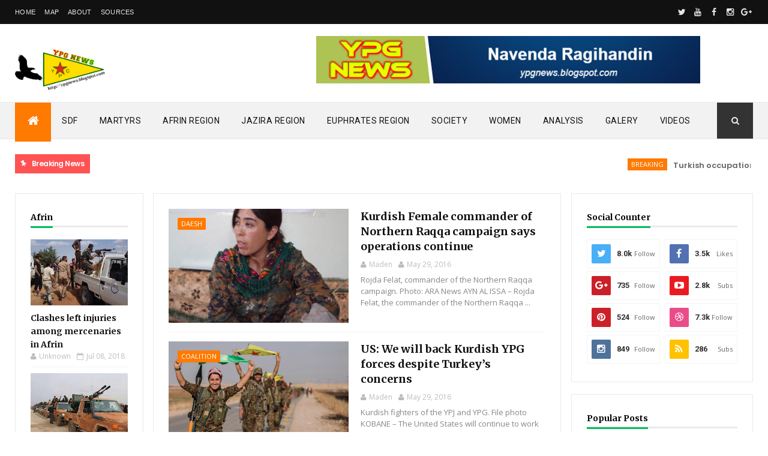

--- FILE ---
content_type: text/html; charset=UTF-8
request_url: https://ypgnews.blogspot.com/b/stats?style=WHITE_TRANSPARENT&timeRange=ALL_TIME&token=APq4FmCjN5wpto_lKkV0TWMeWaO6j_X7KhuNmF3-Tmno-19jUSJlky4i1HfO82n-nmXXefsYNg66L3MV2tTOhFmBH-yR2alREA
body_size: -34
content:
{"total":4937611,"sparklineOptions":{"backgroundColor":{"fillOpacity":0.1,"fill":"#ffffff"},"series":[{"areaOpacity":0.3,"color":"#fff"}]},"sparklineData":[[0,9],[1,55],[2,41],[3,48],[4,87],[5,26],[6,23],[7,73],[8,37],[9,26],[10,14],[11,17],[12,42],[13,40],[14,88],[15,63],[16,99],[17,84],[18,50],[19,69],[20,40],[21,45],[22,28],[23,17],[24,13],[25,12],[26,18],[27,14],[28,20],[29,13]],"nextTickMs":600000}

--- FILE ---
content_type: text/javascript; charset=UTF-8
request_url: https://ypgnews.blogspot.com/feeds/posts/default/-/breaking?alt=json-in-script&max-results=5&callback=jQuery111008042811168948039_1769017657056&_=1769017657057
body_size: 7447
content:
// API callback
jQuery111008042811168948039_1769017657056({"version":"1.0","encoding":"UTF-8","feed":{"xmlns":"http://www.w3.org/2005/Atom","xmlns$openSearch":"http://a9.com/-/spec/opensearchrss/1.0/","xmlns$blogger":"http://schemas.google.com/blogger/2008","xmlns$georss":"http://www.georss.org/georss","xmlns$gd":"http://schemas.google.com/g/2005","xmlns$thr":"http://purl.org/syndication/thread/1.0","id":{"$t":"tag:blogger.com,1999:blog-6459817102731088553"},"updated":{"$t":"2025-06-19T23:55:16.936+02:00"},"category":[{"term":"YPG"},{"term":"manset"},{"term":"kobani"},{"term":"kobane"},{"term":"isis"},{"term":"daesh"},{"term":"çete"},{"term":"isid"},{"term":"sehitler"},{"term":"dais"},{"term":"sivil"},{"term":"is"},{"term":"ei"},{"term":"çeteler"},{"term":"halk"},{"term":"ypj"},{"term":"video"},{"term":"heseke"},{"term":"HPG"},{"term":"turkiye"},{"term":"sengal"},{"term":"afrin"},{"term":"GERILLA"},{"term":"efrin"},{"term":"katliam"},{"term":"peshmerga"},{"term":"berxwedana sengale"},{"term":"halep"},{"term":"aleppo"},{"term":"til tamer"},{"term":"serekaniye"},{"term":"galeri"},{"term":"turk"},{"term":"rojava"},{"term":"qsd"},{"term":"gre spi"},{"term":"PKK"},{"term":"qamislo"},{"term":"akp"},{"term":"ybs"},{"term":"bakur"},{"term":"asker"},{"term":"english"},{"term":"el nusra"},{"term":"kurdistan"},{"term":"kantona qamislo"},{"term":"abd"},{"term":"rejim"},{"term":"suriye"},{"term":"yardim"},{"term":"asad"},{"term":"cizirê"},{"term":"pyd"},{"term":"iraqi kurdistan"},{"term":"avrupa"},{"term":"musul"},{"term":"kerkuk"},{"term":"kirkuk"},{"term":"mossoul"},{"term":"kadin"},{"term":"mit"},{"term":"Koalisyon"},{"term":"derik"},{"term":"sondakika"},{"term":"sexmesud"},{"term":"el firat"},{"term":"ezidi"},{"term":"til hamis"},{"term":"rusya"},{"term":"yja star"},{"term":"erdogan"},{"term":"iraq"},{"term":"kurdi"},{"term":"arap"},{"term":"asayis"},{"term":"girke lege"},{"term":"maxmur"},{"term":"saldiri"},{"term":"arabic"},{"term":"rakka"},{"term":"baas"},{"term":"deash"},{"term":"ezaz"},{"term":"basur"},{"term":"dirbesiye"},{"term":"SDF"},{"term":"almanya"},{"term":"barzani"},{"term":"ehrar el sam"},{"term":"fransa"},{"term":"kck"},{"term":"mlkp"},{"term":"news"},{"term":"çocuk"},{"term":"cezaa"},{"term":"yezidis"},{"term":"til brak"},{"term":"hdp"},{"term":"kerdogan"},{"term":"ayn isa"},{"term":"devlet"},{"term":"hol"},{"term":"irak"},{"term":"syria"},{"term":"oso"},{"term":"tirbespiyê"},{"term":"kantona kobani"},{"term":"kurd"},{"term":"manjib"},{"term":"amude"},{"term":"bomba"},{"term":"enks"},{"term":"eylem"},{"term":"ie"},{"term":"obama"},{"term":"raqqa"},{"term":"suk"},{"term":"gençlik"},{"term":"islamic state"},{"term":"rabia"},{"term":"devrim"},{"term":"rus"},{"term":"siluk"},{"term":"azaz"},{"term":"el suwar"},{"term":"hewler"},{"term":"amed"},{"term":"deyrizor"},{"term":"insan"},{"term":"kdp"},{"term":"minbic"},{"term":"salih muslim"},{"term":"ISIL"},{"term":"arastirma"},{"term":"breaking"},{"term":"français"},{"term":"hpc"},{"term":"al nusra"},{"term":"arab"},{"term":"belgeler"},{"term":"idlib"},{"term":"iraq army"},{"term":"celawla"},{"term":"jarablus"},{"term":"mahmur"},{"term":"mebruka"},{"term":"mistenur"},{"term":"muslim"},{"term":"sirrin"},{"term":"ynk"},{"term":"Kurds"},{"term":"civilians"},{"term":"haberler"},{"term":"isisarchives"},{"term":"riha"},{"term":"yezidi"},{"term":"berxwedan"},{"term":"ezidis"},{"term":"guwer"},{"term":"kizwan"},{"term":"palmira"},{"term":"tisrin"},{"term":"turkmen"},{"term":"dtk"},{"term":"el ekrad"},{"term":"sam"},{"term":"Manbij"},{"term":"amerika"},{"term":"bagdadi"},{"term":"belge"},{"term":"ceza"},{"term":"genç"},{"term":"hava"},{"term":"ocalan"},{"term":"paris"},{"term":"sedade"},{"term":"sehid"},{"term":"tabur"},{"term":"aliya"},{"term":"analiz"},{"term":"daehs"},{"term":"elekrad"},{"term":"patlama"},{"term":"putin"},{"term":"ragihandinhpg"},{"term":"saleh"},{"term":"til eran"},{"term":"xabur"},{"term":"US"},{"term":"esad"},{"term":"infaz"},{"term":"suryani"},{"term":"Syrian Democratic Forces"},{"term":"bm"},{"term":"el akrad"},{"term":"eziziye"},{"term":"iran"},{"term":"pdk"},{"term":"qaraqozak"},{"term":"rezaza"},{"term":"tev-dem"},{"term":"urdun"},{"term":"videos"},{"term":"Deir ez-Zor"},{"term":"Turkey"},{"term":"anonymous"},{"term":"berxwedana maxmure"},{"term":"coalition"},{"term":"dosya"},{"term":"homs"},{"term":"humus"},{"term":"klise"},{"term":"newroz"},{"term":"ozel"},{"term":"puk"},{"term":"terrorism"},{"term":"til xenzir"},{"term":"xebis"},{"term":"IŞİD"},{"term":"ahrar"},{"term":"ankara"},{"term":"israil"},{"term":"kandil"},{"term":"kantona afrin"},{"term":"karayilan"},{"term":"pirsus"},{"term":"ragihandinypg"},{"term":"secim"},{"term":"suruç"},{"term":"tel abyad"},{"term":"xelil"},{"term":"xweparastin"},{"term":"yermuk"},{"term":"Hasakah"},{"term":"Russia"},{"term":"arin mirkan"},{"term":"asuri"},{"term":"baraj"},{"term":"can polat"},{"term":"deraa"},{"term":"el kaide"},{"term":"galery"},{"term":"hacker"},{"term":"hristiyan"},{"term":"iraqi"},{"term":"islam"},{"term":"kjk"},{"term":"mardin"},{"term":"petrol"},{"term":"pilot"},{"term":"pjak"},{"term":"polis"},{"term":"ragihandinpesmerge"},{"term":"serok apo"},{"term":"sinjar"},{"term":"sipan hemo"},{"term":"tc"},{"term":"til hirmiz"},{"term":"urfa"},{"term":"yat"},{"term":"15 tebax"},{"term":"BASIN"},{"term":"Kurdish forces"},{"term":"Syrian army"},{"term":"Turkish army"},{"term":"al rakka"},{"term":"arabistan"},{"term":"battle for Raqqa"},{"term":"bog"},{"term":"cindires"},{"term":"daes"},{"term":"dunya"},{"term":"erbil"},{"term":"etat islamique"},{"term":"fuat kav"},{"term":"hakkari"},{"term":"hgp"},{"term":"ingiliz"},{"term":"ingiltere"},{"term":"istanbul"},{"term":"lazkiye"},{"term":"libya"},{"term":"martyrs"},{"term":"nato"},{"term":"sirnak"},{"term":"sulemaniye"},{"term":"tikrit"},{"term":"til koçer"},{"term":"til riman"},{"term":"turkish"},{"term":"xebat"},{"term":"Asayish"},{"term":"DAECH"},{"term":"Mesaj"},{"term":"Qamishli"},{"term":"Raqqa     SDF"},{"term":"Raqqa operation"},{"term":"abu leyla"},{"term":"airstrikes"},{"term":"akcakale"},{"term":"al qantari"},{"term":"analysis"},{"term":"avusturalya"},{"term":"avusturya"},{"term":"bdp"},{"term":"belediye"},{"term":"cerablus"},{"term":"cudi"},{"term":"dakuk"},{"term":"dasi"},{"term":"demirtas"},{"term":"dersim"},{"term":"ekrad"},{"term":"el rakka"},{"term":"enwer muslim"},{"term":"execution"},{"term":"fetih"},{"term":"filistin"},{"term":"hack"},{"term":"helikopter"},{"term":"hendek"},{"term":"imam"},{"term":"ispanya"},{"term":"kanada"},{"term":"menacir"},{"term":"misir"},{"term":"pentagon"},{"term":"pusu"},{"term":"ramadi"},{"term":"rubar"},{"term":"rudaw"},{"term":"sadade"},{"term":"savas"},{"term":"sirin"},{"term":"tikko"},{"term":"xanesor"},{"term":"xatuniye"},{"term":"yazi"},{"term":"yemen"},{"term":"yps"},{"term":"zaxo"},{"term":"zumar"},{"term":"15 agustos"},{"term":"ACIL"},{"term":"CETELER"},{"term":"Edward"},{"term":"ISIS     Islamic State"},{"term":"Kurdish fighters"},{"term":"Manbij Military Council"},{"term":"Serok"},{"term":"Syrian Kurds"},{"term":"Welat"},{"term":"YDG-H"},{"term":"adana"},{"term":"akser"},{"term":"al qadiri"},{"term":"alevi"},{"term":"anbar"},{"term":"anf"},{"term":"bagdad"},{"term":"bayik"},{"term":"belçika"},{"term":"cirin"},{"term":"civil"},{"term":"cizire"},{"term":"coailtion"},{"term":"danimarka"},{"term":"doktor"},{"term":"efrîn"},{"term":"el bab"},{"term":"enbar"},{"term":"felluce"},{"term":"firar"},{"term":"firat"},{"term":"fsd"},{"term":"gever"},{"term":"goktepe"},{"term":"guerilla"},{"term":"haber"},{"term":"hama"},{"term":"ihd"},{"term":"iskence"},{"term":"italya"},{"term":"jabhet al akrad"},{"term":"jazira"},{"term":"jitem"},{"term":"kakai"},{"term":"kesk"},{"term":"kezwan"},{"term":"lales"},{"term":"lekolin"},{"term":"lubnan"},{"term":"mare"},{"term":"mazot"},{"term":"mecdel"},{"term":"mossul"},{"term":"nusaybin"},{"term":"okul"},{"term":"parastin"},{"term":"roboski"},{"term":"saturo"},{"term":"sehiler"},{"term":"sehtiler"},{"term":"sexat"},{"term":"silah"},{"term":"sinaa"},{"term":"soykirim"},{"term":"suiye"},{"term":"suleymansah"},{"term":"syrian rebels"},{"term":"tank"},{"term":"taqba"},{"term":"tedmur"},{"term":"tel afer"},{"term":"temizlik"},{"term":"til afer"},{"term":"til nesri"},{"term":"use elih"},{"term":"van"},{"term":"wanke"},{"term":"xerita"},{"term":"ypgnews"},{"term":"yrk"},{"term":"çocuklar"},{"term":"\/ypg-ve-ypj-lilerin-cenazeleri-cizre-de-defnedildi"},{"term":"1 mayis"},{"term":"Abu Layla"},{"term":"Ahrar al-Sham"},{"term":"Amaq"},{"term":"American volunteers     Daesh"},{"term":"Arabs"},{"term":"Assad forces"},{"term":"Assad regime"},{"term":"Charlie Hebdo"},{"term":"DICLE"},{"term":"DIREN"},{"term":"David Cameron"},{"term":"Donald Trump"},{"term":"Durum"},{"term":"Euphrates Shield"},{"term":"German police"},{"term":"Germany"},{"term":"ISIS top commander Omar Al-Shishani (C) was confirmed dead. File photo"},{"term":"Islamists"},{"term":"Jack Lopresti"},{"term":"Jibisa"},{"term":"Jiyane"},{"term":"Kurdish female fighters"},{"term":"Kurdish police"},{"term":"Levi Jonathan Shirley"},{"term":"MISTENU"},{"term":"Margada"},{"term":"Mosul"},{"term":"Munich"},{"term":"Munich mall shooting"},{"term":"Nusra Front"},{"term":"Omar Al-Shishani"},{"term":"Palmyra"},{"term":"People's Protection Units"},{"term":"Qamishlo"},{"term":"SAGLIK"},{"term":"SDF     Syrian Democratic Forces"},{"term":"SMC"},{"term":"Serwan"},{"term":"Shaddadi"},{"term":"Sheikh Maqsoud"},{"term":"Son"},{"term":"Syria     Syrian regime"},{"term":"Syriac Military Council"},{"term":"Trump"},{"term":"UK"},{"term":"US special forces"},{"term":"United States"},{"term":"Xankê"},{"term":"YDG"},{"term":"ab"},{"term":"acila"},{"term":"afrika"},{"term":"afrn"},{"term":"agiri"},{"term":"ajan"},{"term":"aker"},{"term":"al bab"},{"term":"alepppo"},{"term":"allepo"},{"term":"anha"},{"term":"antep"},{"term":"anti teror"},{"term":"asme"},{"term":"asya ismail"},{"term":"avrup"},{"term":"avurpa"},{"term":"badus"},{"term":"bare"},{"term":"bashar al-assad"},{"term":"basika"},{"term":"bedlis"},{"term":"beheading"},{"term":"beth nahrin"},{"term":"beyaz saray"},{"term":"bingazi"},{"term":"biografi"},{"term":"bitlis"},{"term":"boko haram"},{"term":"bruksel"},{"term":"cafer"},{"term":"casualties     civilians"},{"term":"ceys el islam"},{"term":"checkpoints"},{"term":"cia"},{"term":"cilaxa"},{"term":"cizre"},{"term":"clashes"},{"term":"colemerg"},{"term":"crucifixion"},{"term":"damascus"},{"term":"dbp"},{"term":"deas"},{"term":"debaxiye"},{"term":"desifre"},{"term":"desisa"},{"term":"destek"},{"term":"dexil"},{"term":"dicle yusif"},{"term":"didf"},{"term":"dik"},{"term":"din"},{"term":"dolar"},{"term":"duhok"},{"term":"durzi"},{"term":"egitim"},{"term":"ekolojik"},{"term":"el hebesi"},{"term":"el kahira"},{"term":"el sefir"},{"term":"el tifada"},{"term":"el xer"},{"term":"emep"},{"term":"emero"},{"term":"emir"},{"term":"erbem"},{"term":"esir"},{"term":"esp"},{"term":"esra"},{"term":"exterîn"},{"term":"facebook"},{"term":"falah"},{"term":"fars"},{"term":"fasist"},{"term":"fellaha"},{"term":"foreign fighters"},{"term":"france"},{"term":"gas"},{"term":"gay"},{"term":"gaza"},{"term":"gazete"},{"term":"geleri"},{"term":"giwer"},{"term":"goran"},{"term":"gri spi"},{"term":"gsyi"},{"term":"gundem"},{"term":"gunmen"},{"term":"hakari"},{"term":"haleppo"},{"term":"halepçe"},{"term":"haseke"},{"term":"hemir"},{"term":"homosexual"},{"term":"hpg bim"},{"term":"hpj"},{"term":"hrw"},{"term":"husiler"},{"term":"idam"},{"term":"idis"},{"term":"idlip"},{"term":"iei"},{"term":"imza"},{"term":"international community"},{"term":"isid kimdir"},{"term":"isis kimdir"},{"term":"isisd"},{"term":"istihbarat"},{"term":"jerablus"},{"term":"jerim"},{"term":"jihadis"},{"term":"kabane"},{"term":"kadana"},{"term":"karasu"},{"term":"katlim"},{"term":"katum"},{"term":"kcd"},{"term":"keldani"},{"term":"keske"},{"term":"kiziltepe"},{"term":"kongre"},{"term":"koço"},{"term":"kpd"},{"term":"londra"},{"term":"maarih"},{"term":"mahabad"},{"term":"maheen"},{"term":"mahmud berxwedan"},{"term":"maku"},{"term":"mala gel"},{"term":"malper"},{"term":"marih"},{"term":"market"},{"term":"maset"},{"term":"mayin"},{"term":"medya"},{"term":"mekmen"},{"term":"mektuk"},{"term":"menset"},{"term":"mervan"},{"term":"middle east"},{"term":"militants"},{"term":"miserfa"},{"term":"misket"},{"term":"moskova"},{"term":"muhalif"},{"term":"mursitpinar"},{"term":"mus"},{"term":"nasrallah"},{"term":"nazi"},{"term":"nijerya"},{"term":"norveç"},{"term":"nubol"},{"term":"nusra"},{"term":"ozel tim"},{"term":"pajk"},{"term":"pak"},{"term":"panzer"},{"term":"para"},{"term":"pdks"},{"term":"pesmerge"},{"term":"prag"},{"term":"psdk"},{"term":"pyj"},{"term":"qatar"},{"term":"qil qayde"},{"term":"qoser"},{"term":"qsk"},{"term":"radyo"},{"term":"recan"},{"term":"rehine"},{"term":"resad"},{"term":"rezza"},{"term":"ruha"},{"term":"russian"},{"term":"sabri ok"},{"term":"sadiye"},{"term":"sakine"},{"term":"salihiye"},{"term":"sdp"},{"term":"sedad"},{"term":"sehit"},{"term":"sehitler ypj"},{"term":"sejin"},{"term":"selmasa"},{"term":"semelka"},{"term":"senadid"},{"term":"sereknaiye"},{"term":"seyyad"},{"term":"si"},{"term":"sikir"},{"term":"sinone"},{"term":"sonuç"},{"term":"sosyal"},{"term":"spying"},{"term":"sterk"},{"term":"stoning"},{"term":"sudan"},{"term":"surî"},{"term":"suweyda"},{"term":"tabqa"},{"term":"tahran"},{"term":"tak"},{"term":"takba"},{"term":"talabani"},{"term":"tarih"},{"term":"tel aybad"},{"term":"teslim"},{"term":"throwing off roof"},{"term":"til abir"},{"term":"til ahmar"},{"term":"til baz"},{"term":"til boxa"},{"term":"til dimsid"},{"term":"til ebir"},{"term":"til heder"},{"term":"til helef"},{"term":"til samiran"},{"term":"til sawan"},{"term":"til sewda"},{"term":"til temir"},{"term":"til werid"},{"term":"tolhildan"},{"term":"trablus"},{"term":"trafik"},{"term":"tsk"},{"term":"tugay"},{"term":"tunus"},{"term":"tv"},{"term":"unesco"},{"term":"universite"},{"term":"urmiye"},{"term":"wankê"},{"term":"war \u0026 conflict"},{"term":"warplane"},{"term":"wenke"},{"term":"werdek"},{"term":"women"},{"term":"wsj"},{"term":"xan mamed"},{"term":"xanat"},{"term":"xaneqin"},{"term":"xanet"},{"term":"xarmut"},{"term":"xizela"},{"term":"xurmato"},{"term":"yaj star"},{"term":"ygp"},{"term":"ynx"},{"term":"ypgy"},{"term":"ypk"},{"term":"zehrai"},{"term":"zerdek"},{"term":"zirevani"},{"term":"çagri"},{"term":"İnan"}],"title":{"type":"text","$t":"YPG News - People's Protection Units "},"subtitle":{"type":"html","$t":"News about People's Protection Units and Syrian Democratic Forces."},"link":[{"rel":"http://schemas.google.com/g/2005#feed","type":"application/atom+xml","href":"https:\/\/ypgnews.blogspot.com\/feeds\/posts\/default"},{"rel":"self","type":"application/atom+xml","href":"https:\/\/www.blogger.com\/feeds\/6459817102731088553\/posts\/default\/-\/breaking?alt=json-in-script\u0026max-results=5"},{"rel":"alternate","type":"text/html","href":"https:\/\/ypgnews.blogspot.com\/search\/label\/breaking"},{"rel":"hub","href":"http://pubsubhubbub.appspot.com/"},{"rel":"next","type":"application/atom+xml","href":"https:\/\/www.blogger.com\/feeds\/6459817102731088553\/posts\/default\/-\/breaking\/-\/breaking?alt=json-in-script\u0026start-index=6\u0026max-results=5"}],"author":[{"name":{"$t":"Unknown"},"email":{"$t":"noreply@blogger.com"},"gd$image":{"rel":"http://schemas.google.com/g/2005#thumbnail","width":"16","height":"16","src":"https:\/\/img1.blogblog.com\/img\/b16-rounded.gif"}}],"generator":{"version":"7.00","uri":"http://www.blogger.com","$t":"Blogger"},"openSearch$totalResults":{"$t":"17"},"openSearch$startIndex":{"$t":"1"},"openSearch$itemsPerPage":{"$t":"5"},"entry":[{"id":{"$t":"tag:blogger.com,1999:blog-6459817102731088553.post-638912880777769830"},"published":{"$t":"2018-07-16T20:32:00.001+02:00"},"updated":{"$t":"2018-07-16T20:32:39.941+02:00"},"category":[{"scheme":"http://www.blogger.com/atom/ns#","term":"breaking"},{"scheme":"http://www.blogger.com/atom/ns#","term":"english"},{"scheme":"http://www.blogger.com/atom/ns#","term":"news"},{"scheme":"http://www.blogger.com/atom/ns#","term":"turkish"},{"scheme":"http://www.blogger.com/atom/ns#","term":"Turkish army"}],"title":{"type":"text","$t":"Turkish occupation set fires to houses in Mobata"},"content":{"type":"html","$t":"\u003Cdiv dir=\"ltr\" style=\"text-align: left;\" trbidi=\"on\"\u003E\n\u003Cblockquote class=\"tr_bq\"\u003E\n\u003Cdiv class=\"description\" itemprop=\"description\"\u003E\nThe Turkish occupation \narmy and its mercenaries stationed in the center of Mobata district of \nAfrin canton set fires to homes of Mobata people.\u003C\/div\u003E\n\u003C\/blockquote\u003E\n\u003Ca href=\"https:\/\/blogger.googleusercontent.com\/img\/b\/R29vZ2xl\/AVvXsEiXcUwfMty9q21LGa_RMB9lwXo2WA4mfiw6U3b0MOj5CHR7sbGryMfPfwcYIeGE-aPN4EYjyNAC_dnXt75ds6cFFI3hZrBKxEm6wKvuw2qsNGF2OPEEIGhLHI4jKY1odDGS9AVQuJHSya9K\/s1600\/BreakingYPGNews.jpg\" imageanchor=\"1\" style=\"clear: left; float: left; margin-bottom: 1em; margin-right: 1em;\"\u003E\u003Cimg border=\"0\" data-original-height=\"720\" data-original-width=\"1280\" height=\"360\" src=\"https:\/\/blogger.googleusercontent.com\/img\/b\/R29vZ2xl\/AVvXsEiXcUwfMty9q21LGa_RMB9lwXo2WA4mfiw6U3b0MOj5CHR7sbGryMfPfwcYIeGE-aPN4EYjyNAC_dnXt75ds6cFFI3hZrBKxEm6wKvuw2qsNGF2OPEEIGhLHI4jKY1odDGS9AVQuJHSya9K\/s640\/BreakingYPGNews.jpg\" width=\"640\" \/\u003E\u003C\/a\u003E\u003Cbr \/\u003E\n\u003Cstrong\u003EAFRIN\u003C\/strong\u003E\u003Cbr \/\u003E\n\u003Cbr \/\u003E\nAccording to information obtained by \nHawar news agency from the people of Mobata district, the Turkish \noccupation and its mercenaries, at about 16:00 pm, set fire to the homes\n of civilians.\u003Cbr \/\u003E\nAccording to the sources, the Turkish army forces \nand its mercenaries set fire to the southern side of the center of the \ndistrict, from Jafar valley adjacent to civilian houses which led to the\n burning of more than 15 houses belonging to the people of the district.\u003Cbr \/\u003E\nNo civilian casualties have been reported so far.\u003Cbr \/\u003E\nThe\n Turkish occupation army and its mercenaries continue their violations, \nlooting, theft, kidnapping and murder against the people of Afrin canton\n since March 18 this year.\u003Cbr \/\u003E\n\u003Cbr \/\u003E\n\u003Cstrong\u003EA.H \u003C\/strong\u003E\u003Cbr \/\u003E\n\u003Cstrong\u003EANHA\u003C\/strong\u003E\u003Cbr \/\u003E\n\u003C\/div\u003E\n"},"link":[{"rel":"replies","type":"application/atom+xml","href":"https:\/\/ypgnews.blogspot.com\/feeds\/638912880777769830\/comments\/default","title":"Post Comments"},{"rel":"replies","type":"text/html","href":"https:\/\/ypgnews.blogspot.com\/2018\/07\/turkish-occupation-set-fires-to-houses.html#comment-form","title":"0 Comments"},{"rel":"edit","type":"application/atom+xml","href":"https:\/\/www.blogger.com\/feeds\/6459817102731088553\/posts\/default\/638912880777769830"},{"rel":"self","type":"application/atom+xml","href":"https:\/\/www.blogger.com\/feeds\/6459817102731088553\/posts\/default\/638912880777769830"},{"rel":"alternate","type":"text/html","href":"https:\/\/ypgnews.blogspot.com\/2018\/07\/turkish-occupation-set-fires-to-houses.html","title":"Turkish occupation set fires to houses in Mobata"}],"author":[{"name":{"$t":"Unknown"},"email":{"$t":"noreply@blogger.com"},"gd$image":{"rel":"http://schemas.google.com/g/2005#thumbnail","width":"16","height":"16","src":"https:\/\/img1.blogblog.com\/img\/b16-rounded.gif"}}],"media$thumbnail":{"xmlns$media":"http://search.yahoo.com/mrss/","url":"https:\/\/blogger.googleusercontent.com\/img\/b\/R29vZ2xl\/AVvXsEiXcUwfMty9q21LGa_RMB9lwXo2WA4mfiw6U3b0MOj5CHR7sbGryMfPfwcYIeGE-aPN4EYjyNAC_dnXt75ds6cFFI3hZrBKxEm6wKvuw2qsNGF2OPEEIGhLHI4jKY1odDGS9AVQuJHSya9K\/s72-c\/BreakingYPGNews.jpg","height":"72","width":"72"},"thr$total":{"$t":"0"}},{"id":{"$t":"tag:blogger.com,1999:blog-6459817102731088553.post-3920721016081890259"},"published":{"$t":"2018-04-06T22:35:00.004+02:00"},"updated":{"$t":"2018-04-06T22:35:28.385+02:00"},"category":[{"scheme":"http://www.blogger.com/atom/ns#","term":"afrin"},{"scheme":"http://www.blogger.com/atom/ns#","term":"breaking"},{"scheme":"http://www.blogger.com/atom/ns#","term":"news"},{"scheme":"http://www.blogger.com/atom/ns#","term":"YPG"}],"title":{"type":"text","$t":"YPG exploded  headquarters of Turkish mercenaries in Afrin, 4 mercenaries killed"},"content":{"type":"html","$t":"\u003Cdiv dir=\"ltr\" style=\"text-align: left;\" trbidi=\"on\"\u003E\n\u003Cblockquote class=\"tr_bq\"\u003E\nPeople's Protection Units (YPG) exploded the headquarters of Turkish mercenaries in the middle of Afrin city and 4 mercenaries killed.\u003C\/blockquote\u003E\n\u003Cdiv class=\"separator\" style=\"clear: both; text-align: center;\"\u003E\n\u003Ca href=\"https:\/\/blogger.googleusercontent.com\/img\/b\/R29vZ2xl\/AVvXsEjVSrvOlVKM13Z7pIAVicPGHvgnYqOWITTg5zdYqDV9_LlmWiXRFxcW6kGHbxCASfROSphrsie3DnJZtD0c4DdFhrT8ofDCQjPHFrJypYezLuMwCXXMUCA8cVHz8-QtDaxoZM1W9Qq87Al_\/s1600\/202250_194839_0614841e-9a30-4611-acc9-40926420d524.jpg\" imageanchor=\"1\" style=\"margin-left: 1em; margin-right: 1em;\"\u003E\u003Cimg border=\"0\" data-original-height=\"1032\" data-original-width=\"581\" height=\"320\" src=\"https:\/\/blogger.googleusercontent.com\/img\/b\/R29vZ2xl\/AVvXsEjVSrvOlVKM13Z7pIAVicPGHvgnYqOWITTg5zdYqDV9_LlmWiXRFxcW6kGHbxCASfROSphrsie3DnJZtD0c4DdFhrT8ofDCQjPHFrJypYezLuMwCXXMUCA8cVHz8-QtDaxoZM1W9Qq87Al_\/s320\/202250_194839_0614841e-9a30-4611-acc9-40926420d524.jpg\" width=\"180\" \/\u003E\u003C\/a\u003E\u003C\/div\u003E\n\u003Cbr \/\u003E\nAFRIN\u003Cbr \/\u003E\u003Cbr \/\u003EThe media center of People's and Women's Protection Units (YPG and YPJ) issued a statement where they\u0026nbsp; carried out a new special operation in the center of Afrin city.\u003Cbr \/\u003E\u003Cbr \/\u003EThe text of statement :\u003Cbr \/\u003E\"In the framework of the military operations of the second stage in the resistance of the age in Afrin, our forces carried out bombing operation on Friday morning in al-Vilat street in Afrin city, resulted in killing of 4 mercenaries and wounding 2.\u003Cbr \/\u003E\u003Cbr \/\u003EANHA \u003C\/div\u003E\n"},"link":[{"rel":"replies","type":"application/atom+xml","href":"https:\/\/ypgnews.blogspot.com\/feeds\/3920721016081890259\/comments\/default","title":"Post Comments"},{"rel":"replies","type":"text/html","href":"https:\/\/ypgnews.blogspot.com\/2018\/04\/ypg-exploded-headquarters-of-turkish.html#comment-form","title":"0 Comments"},{"rel":"edit","type":"application/atom+xml","href":"https:\/\/www.blogger.com\/feeds\/6459817102731088553\/posts\/default\/3920721016081890259"},{"rel":"self","type":"application/atom+xml","href":"https:\/\/www.blogger.com\/feeds\/6459817102731088553\/posts\/default\/3920721016081890259"},{"rel":"alternate","type":"text/html","href":"https:\/\/ypgnews.blogspot.com\/2018\/04\/ypg-exploded-headquarters-of-turkish.html","title":"YPG exploded  headquarters of Turkish mercenaries in Afrin, 4 mercenaries killed"}],"author":[{"name":{"$t":"Unknown"},"email":{"$t":"noreply@blogger.com"},"gd$image":{"rel":"http://schemas.google.com/g/2005#thumbnail","width":"16","height":"16","src":"https:\/\/img1.blogblog.com\/img\/b16-rounded.gif"}}],"media$thumbnail":{"xmlns$media":"http://search.yahoo.com/mrss/","url":"https:\/\/blogger.googleusercontent.com\/img\/b\/R29vZ2xl\/AVvXsEjVSrvOlVKM13Z7pIAVicPGHvgnYqOWITTg5zdYqDV9_LlmWiXRFxcW6kGHbxCASfROSphrsie3DnJZtD0c4DdFhrT8ofDCQjPHFrJypYezLuMwCXXMUCA8cVHz8-QtDaxoZM1W9Qq87Al_\/s72-c\/202250_194839_0614841e-9a30-4611-acc9-40926420d524.jpg","height":"72","width":"72"},"thr$total":{"$t":"0"}},{"id":{"$t":"tag:blogger.com,1999:blog-6459817102731088553.post-5358352571135883034"},"published":{"$t":"2018-04-01T22:11:00.001+02:00"},"updated":{"$t":"2018-04-01T22:13:44.016+02:00"},"category":[{"scheme":"http://www.blogger.com/atom/ns#","term":"afrin"},{"scheme":"http://www.blogger.com/atom/ns#","term":"breaking"},{"scheme":"http://www.blogger.com/atom/ns#","term":"YPG"}],"title":{"type":"text","$t":" 12 gang members killed in Afrin "},"content":{"type":"html","$t":"\u003Cdiv dir=\"ltr\" style=\"text-align: left;\" trbidi=\"on\"\u003E\n\u003Cblockquote class=\"tr_bq\"\u003E\n\u0026nbsp;YPG\/YPJ fighters carried out actions against invading forces in Afrin city center this morning. 12 invaders have been killed as a result. \u003C\/blockquote\u003E\n\u003Cdiv class=\"separator\" style=\"clear: both; text-align: center;\"\u003E\n\u003Ca href=\"https:\/\/blogger.googleusercontent.com\/img\/b\/R29vZ2xl\/AVvXsEhrz76pDo8U_iZkyQdZ6LD1eOwr61R5LaoLQvHW7BDVXyXyH-Vi8jMaBGmo-osKebh-dfSn1nXdl1I_k3qAdub5vdZUUELaa4wNjPNoXvQRu78rjU6ZeiCtOfR6N9jE_jmfwye4SfAcy-I7\/s1600\/20180401-20180331-ypg-yekineyen-parastina-gel8bb376-image1dc4c0-image.jpg\" imageanchor=\"1\" style=\"margin-left: 1em; margin-right: 1em;\"\u003E\u003Cimg border=\"0\" data-original-height=\"500\" data-original-width=\"990\" height=\"161\" src=\"https:\/\/blogger.googleusercontent.com\/img\/b\/R29vZ2xl\/AVvXsEhrz76pDo8U_iZkyQdZ6LD1eOwr61R5LaoLQvHW7BDVXyXyH-Vi8jMaBGmo-osKebh-dfSn1nXdl1I_k3qAdub5vdZUUELaa4wNjPNoXvQRu78rjU6ZeiCtOfR6N9jE_jmfwye4SfAcy-I7\/s320\/20180401-20180331-ypg-yekineyen-parastina-gel8bb376-image1dc4c0-image.jpg\" width=\"320\" \/\u003E\u003C\/a\u003E\u003C\/div\u003E\n\u003Cbr \/\u003E\n\u003Cbr \/\u003E\nYPG Afrin Press Center announced that YPG\/YPJ fighters carried out an action against the position of Liwa El Fetih, group of Moro Qelender gang leader, in Mahmudiyah neighborhood of Afrin Sunday morning. 9 members of the gangs were killed as a result of the action.\u003Cbr \/\u003E\n\u003Cbr \/\u003E\nAnother action against invaders at Kawa the Blacksmith Square left 3 gang members dead.\u003Cbr \/\u003E\n\u003C\/div\u003E\n"},"link":[{"rel":"replies","type":"application/atom+xml","href":"https:\/\/ypgnews.blogspot.com\/feeds\/5358352571135883034\/comments\/default","title":"Post Comments"},{"rel":"replies","type":"text/html","href":"https:\/\/ypgnews.blogspot.com\/2018\/04\/12-gang-members-killed-in-afrin.html#comment-form","title":"0 Comments"},{"rel":"edit","type":"application/atom+xml","href":"https:\/\/www.blogger.com\/feeds\/6459817102731088553\/posts\/default\/5358352571135883034"},{"rel":"self","type":"application/atom+xml","href":"https:\/\/www.blogger.com\/feeds\/6459817102731088553\/posts\/default\/5358352571135883034"},{"rel":"alternate","type":"text/html","href":"https:\/\/ypgnews.blogspot.com\/2018\/04\/12-gang-members-killed-in-afrin.html","title":" 12 gang members killed in Afrin "}],"author":[{"name":{"$t":"Unknown"},"email":{"$t":"noreply@blogger.com"},"gd$image":{"rel":"http://schemas.google.com/g/2005#thumbnail","width":"16","height":"16","src":"https:\/\/img1.blogblog.com\/img\/b16-rounded.gif"}}],"media$thumbnail":{"xmlns$media":"http://search.yahoo.com/mrss/","url":"https:\/\/blogger.googleusercontent.com\/img\/b\/R29vZ2xl\/AVvXsEhrz76pDo8U_iZkyQdZ6LD1eOwr61R5LaoLQvHW7BDVXyXyH-Vi8jMaBGmo-osKebh-dfSn1nXdl1I_k3qAdub5vdZUUELaa4wNjPNoXvQRu78rjU6ZeiCtOfR6N9jE_jmfwye4SfAcy-I7\/s72-c\/20180401-20180331-ypg-yekineyen-parastina-gel8bb376-image1dc4c0-image.jpg","height":"72","width":"72"},"thr$total":{"$t":"0"}},{"id":{"$t":"tag:blogger.com,1999:blog-6459817102731088553.post-330429198568159501"},"published":{"$t":"2018-04-01T00:01:00.001+02:00"},"updated":{"$t":"2018-04-01T00:01:06.943+02:00"},"category":[{"scheme":"http://www.blogger.com/atom/ns#","term":"afrin"},{"scheme":"http://www.blogger.com/atom/ns#","term":"breaking"},{"scheme":"http://www.blogger.com/atom/ns#","term":"SDF"},{"scheme":"http://www.blogger.com/atom/ns#","term":"YPG"},{"scheme":"http://www.blogger.com/atom/ns#","term":"ypj"}],"title":{"type":"text","$t":" YPG\/YPJ hit in Shera: 30 gang members killed "},"content":{"type":"html","$t":"\u003Cdiv dir=\"ltr\" style=\"text-align: left;\" trbidi=\"on\"\u003E\n\u003Cblockquote class=\"tr_bq\"\u003E\nYPG\/YPJ fighters carried out an action in Afrin’s Shera district which resulted in the death of at least 30 gang members. \u003C\/blockquote\u003E\n\u003Cdiv class=\"separator\" style=\"clear: both; text-align: center;\"\u003E\n\u003Ca href=\"https:\/\/blogger.googleusercontent.com\/img\/b\/R29vZ2xl\/AVvXsEj5HvHeUZnHTFeuz80MDt_y_gwQBLkHd7koL3NlUzGafnpV1vTyhSr78dwzdUDQTmLgwAAl7QKRn47SNaatpqmtlk0mmovITwVl2r27kJ0xIUumVIC13WYXP7-SDUy0YYDLnejApPagsTX3\/s1600\/BreakingYPGNews.jpg\" imageanchor=\"1\" style=\"margin-left: 1em; margin-right: 1em;\"\u003E\u003Cimg border=\"0\" data-original-height=\"720\" data-original-width=\"1280\" height=\"180\" src=\"https:\/\/blogger.googleusercontent.com\/img\/b\/R29vZ2xl\/AVvXsEj5HvHeUZnHTFeuz80MDt_y_gwQBLkHd7koL3NlUzGafnpV1vTyhSr78dwzdUDQTmLgwAAl7QKRn47SNaatpqmtlk0mmovITwVl2r27kJ0xIUumVIC13WYXP7-SDUy0YYDLnejApPagsTX3\/s320\/BreakingYPGNews.jpg\" width=\"320\" \/\u003E\u003C\/a\u003E\u003C\/div\u003E\n\u003Cbr \/\u003E\u003Cbr \/\u003EYesterday evening YPG\/YPJ forces targeted a military position of the gangs in the Der Sewan village in Afrin’s Shera district.\u003Cbr \/\u003E\u003Cbr \/\u003EAt least 30 Sultan Murad Brigade members were killed in the action.\u003Cbr \/\u003E\u003Cbr \/\u003EYPG\/YPJ forces have carried out effective actions against the invading Turkish army and their gangs in Afrin’s central and peripheral districts since the day the second phase of the Resistance of the Age started. Hundreds of Turkish soldiers and gang members have been killed in actions to date.\u003Cbr \/\u003E\u0026nbsp;\u003C\/div\u003E\n"},"link":[{"rel":"replies","type":"application/atom+xml","href":"https:\/\/ypgnews.blogspot.com\/feeds\/330429198568159501\/comments\/default","title":"Post Comments"},{"rel":"replies","type":"text/html","href":"https:\/\/ypgnews.blogspot.com\/2018\/04\/ypgypj-hit-in-shera-30-gang-members.html#comment-form","title":"0 Comments"},{"rel":"edit","type":"application/atom+xml","href":"https:\/\/www.blogger.com\/feeds\/6459817102731088553\/posts\/default\/330429198568159501"},{"rel":"self","type":"application/atom+xml","href":"https:\/\/www.blogger.com\/feeds\/6459817102731088553\/posts\/default\/330429198568159501"},{"rel":"alternate","type":"text/html","href":"https:\/\/ypgnews.blogspot.com\/2018\/04\/ypgypj-hit-in-shera-30-gang-members.html","title":" YPG\/YPJ hit in Shera: 30 gang members killed "}],"author":[{"name":{"$t":"Unknown"},"email":{"$t":"noreply@blogger.com"},"gd$image":{"rel":"http://schemas.google.com/g/2005#thumbnail","width":"16","height":"16","src":"https:\/\/img1.blogblog.com\/img\/b16-rounded.gif"}}],"media$thumbnail":{"xmlns$media":"http://search.yahoo.com/mrss/","url":"https:\/\/blogger.googleusercontent.com\/img\/b\/R29vZ2xl\/AVvXsEj5HvHeUZnHTFeuz80MDt_y_gwQBLkHd7koL3NlUzGafnpV1vTyhSr78dwzdUDQTmLgwAAl7QKRn47SNaatpqmtlk0mmovITwVl2r27kJ0xIUumVIC13WYXP7-SDUy0YYDLnejApPagsTX3\/s72-c\/BreakingYPGNews.jpg","height":"72","width":"72"},"thr$total":{"$t":"0"}},{"id":{"$t":"tag:blogger.com,1999:blog-6459817102731088553.post-7000911486468057984"},"published":{"$t":"2018-04-01T00:00:00.000+02:00"},"updated":{"$t":"2018-04-01T00:00:03.116+02:00"},"category":[{"scheme":"http://www.blogger.com/atom/ns#","term":"afrin"},{"scheme":"http://www.blogger.com/atom/ns#","term":"breaking"},{"scheme":"http://www.blogger.com/atom/ns#","term":"SDF"},{"scheme":"http://www.blogger.com/atom/ns#","term":"YPG"}],"title":{"type":"text","$t":" 4 Turkish soldiers killed, 3 others wounded in Bilbile "},"content":{"type":"html","$t":"\u003Cdiv dir=\"ltr\" style=\"text-align: left;\" trbidi=\"on\"\u003E\nThe Resistance of the Age by fighters of the People’s\/Women’s Defense Units (YPG\/YPJ) against the Turkish army’s invasion and genocidal attacks against Afrin, continues.\u003Cbr \/\u003E\u003Cbr \/\u003EYPG\/YPJ fighters carried out an action against a Turkish tank on Mame Gur hill in Afrin’s Bilbile district Friday afternoon.\u003Cbr \/\u003E\u003Cbr \/\u003E4 Turkish soldiers died and 3 others got wounded as a result of the action.\u003Cbr \/\u003E\n\u003Cbr \/\u003E\n\u003Cdiv class=\"separator\" style=\"clear: both; text-align: center;\"\u003E\n\u003Ca href=\"https:\/\/blogger.googleusercontent.com\/img\/b\/R29vZ2xl\/AVvXsEgFlMENSRTMZfN8Tic6wiPDjyYLWJavg6vTOgReuKCL98wBuGSlavEbBdBonwuizxNlfAbygeSyIOz1U9AYBKS-tNlqjZFa7iR-VyJi_L9lXvVLK_b7H6Xp9RaaZz99uy6YAbCLdOrRL9HG\/s1600\/20180330-20180330-z4e06e1-image3830da-image.jpg\" imageanchor=\"1\" style=\"margin-left: 1em; margin-right: 1em;\"\u003E\u003Cimg border=\"0\" data-original-height=\"500\" data-original-width=\"990\" height=\"161\" src=\"https:\/\/blogger.googleusercontent.com\/img\/b\/R29vZ2xl\/AVvXsEgFlMENSRTMZfN8Tic6wiPDjyYLWJavg6vTOgReuKCL98wBuGSlavEbBdBonwuizxNlfAbygeSyIOz1U9AYBKS-tNlqjZFa7iR-VyJi_L9lXvVLK_b7H6Xp9RaaZz99uy6YAbCLdOrRL9HG\/s320\/20180330-20180330-z4e06e1-image3830da-image.jpg\" width=\"320\" \/\u003E\u003C\/a\u003E\u003C\/div\u003E\n\u003Cbr \/\u003E\u003C\/div\u003E\n"},"link":[{"rel":"replies","type":"application/atom+xml","href":"https:\/\/ypgnews.blogspot.com\/feeds\/7000911486468057984\/comments\/default","title":"Post Comments"},{"rel":"replies","type":"text/html","href":"https:\/\/ypgnews.blogspot.com\/2018\/04\/4-turkish-soldiers-killed-3-others.html#comment-form","title":"1 Comments"},{"rel":"edit","type":"application/atom+xml","href":"https:\/\/www.blogger.com\/feeds\/6459817102731088553\/posts\/default\/7000911486468057984"},{"rel":"self","type":"application/atom+xml","href":"https:\/\/www.blogger.com\/feeds\/6459817102731088553\/posts\/default\/7000911486468057984"},{"rel":"alternate","type":"text/html","href":"https:\/\/ypgnews.blogspot.com\/2018\/04\/4-turkish-soldiers-killed-3-others.html","title":" 4 Turkish soldiers killed, 3 others wounded in Bilbile "}],"author":[{"name":{"$t":"Unknown"},"email":{"$t":"noreply@blogger.com"},"gd$image":{"rel":"http://schemas.google.com/g/2005#thumbnail","width":"16","height":"16","src":"https:\/\/img1.blogblog.com\/img\/b16-rounded.gif"}}],"media$thumbnail":{"xmlns$media":"http://search.yahoo.com/mrss/","url":"https:\/\/blogger.googleusercontent.com\/img\/b\/R29vZ2xl\/AVvXsEgFlMENSRTMZfN8Tic6wiPDjyYLWJavg6vTOgReuKCL98wBuGSlavEbBdBonwuizxNlfAbygeSyIOz1U9AYBKS-tNlqjZFa7iR-VyJi_L9lXvVLK_b7H6Xp9RaaZz99uy6YAbCLdOrRL9HG\/s72-c\/20180330-20180330-z4e06e1-image3830da-image.jpg","height":"72","width":"72"},"thr$total":{"$t":"1"}}]}});

--- FILE ---
content_type: text/javascript; charset=UTF-8
request_url: https://ypgnews.blogspot.com/feeds/posts/default/-/civil?alt=json-in-script&max-results=3&callback=jQuery111008042811168948039_1769017657062&_=1769017657063
body_size: 6985
content:
// API callback
jQuery111008042811168948039_1769017657062({"version":"1.0","encoding":"UTF-8","feed":{"xmlns":"http://www.w3.org/2005/Atom","xmlns$openSearch":"http://a9.com/-/spec/opensearchrss/1.0/","xmlns$blogger":"http://schemas.google.com/blogger/2008","xmlns$georss":"http://www.georss.org/georss","xmlns$gd":"http://schemas.google.com/g/2005","xmlns$thr":"http://purl.org/syndication/thread/1.0","id":{"$t":"tag:blogger.com,1999:blog-6459817102731088553"},"updated":{"$t":"2025-06-19T23:55:16.936+02:00"},"category":[{"term":"YPG"},{"term":"manset"},{"term":"kobani"},{"term":"kobane"},{"term":"isis"},{"term":"daesh"},{"term":"çete"},{"term":"isid"},{"term":"sehitler"},{"term":"dais"},{"term":"sivil"},{"term":"is"},{"term":"ei"},{"term":"çeteler"},{"term":"halk"},{"term":"ypj"},{"term":"video"},{"term":"heseke"},{"term":"HPG"},{"term":"turkiye"},{"term":"sengal"},{"term":"afrin"},{"term":"GERILLA"},{"term":"efrin"},{"term":"katliam"},{"term":"peshmerga"},{"term":"berxwedana sengale"},{"term":"halep"},{"term":"aleppo"},{"term":"til tamer"},{"term":"serekaniye"},{"term":"galeri"},{"term":"turk"},{"term":"rojava"},{"term":"qsd"},{"term":"gre spi"},{"term":"PKK"},{"term":"qamislo"},{"term":"akp"},{"term":"ybs"},{"term":"bakur"},{"term":"asker"},{"term":"english"},{"term":"el nusra"},{"term":"kurdistan"},{"term":"kantona qamislo"},{"term":"abd"},{"term":"rejim"},{"term":"suriye"},{"term":"yardim"},{"term":"asad"},{"term":"cizirê"},{"term":"pyd"},{"term":"iraqi kurdistan"},{"term":"avrupa"},{"term":"musul"},{"term":"kerkuk"},{"term":"kirkuk"},{"term":"mossoul"},{"term":"kadin"},{"term":"mit"},{"term":"Koalisyon"},{"term":"derik"},{"term":"sondakika"},{"term":"sexmesud"},{"term":"el firat"},{"term":"ezidi"},{"term":"til hamis"},{"term":"rusya"},{"term":"yja star"},{"term":"erdogan"},{"term":"iraq"},{"term":"kurdi"},{"term":"arap"},{"term":"asayis"},{"term":"girke lege"},{"term":"maxmur"},{"term":"saldiri"},{"term":"arabic"},{"term":"rakka"},{"term":"baas"},{"term":"deash"},{"term":"ezaz"},{"term":"basur"},{"term":"dirbesiye"},{"term":"SDF"},{"term":"almanya"},{"term":"barzani"},{"term":"ehrar el sam"},{"term":"fransa"},{"term":"kck"},{"term":"mlkp"},{"term":"news"},{"term":"çocuk"},{"term":"cezaa"},{"term":"yezidis"},{"term":"til brak"},{"term":"hdp"},{"term":"kerdogan"},{"term":"ayn isa"},{"term":"devlet"},{"term":"hol"},{"term":"irak"},{"term":"syria"},{"term":"oso"},{"term":"tirbespiyê"},{"term":"kantona kobani"},{"term":"kurd"},{"term":"manjib"},{"term":"amude"},{"term":"bomba"},{"term":"enks"},{"term":"eylem"},{"term":"ie"},{"term":"obama"},{"term":"raqqa"},{"term":"suk"},{"term":"gençlik"},{"term":"islamic state"},{"term":"rabia"},{"term":"devrim"},{"term":"rus"},{"term":"siluk"},{"term":"azaz"},{"term":"el suwar"},{"term":"hewler"},{"term":"amed"},{"term":"deyrizor"},{"term":"insan"},{"term":"kdp"},{"term":"minbic"},{"term":"salih muslim"},{"term":"ISIL"},{"term":"arastirma"},{"term":"breaking"},{"term":"français"},{"term":"hpc"},{"term":"al nusra"},{"term":"arab"},{"term":"belgeler"},{"term":"idlib"},{"term":"iraq army"},{"term":"celawla"},{"term":"jarablus"},{"term":"mahmur"},{"term":"mebruka"},{"term":"mistenur"},{"term":"muslim"},{"term":"sirrin"},{"term":"ynk"},{"term":"Kurds"},{"term":"civilians"},{"term":"haberler"},{"term":"isisarchives"},{"term":"riha"},{"term":"yezidi"},{"term":"berxwedan"},{"term":"ezidis"},{"term":"guwer"},{"term":"kizwan"},{"term":"palmira"},{"term":"tisrin"},{"term":"turkmen"},{"term":"dtk"},{"term":"el ekrad"},{"term":"sam"},{"term":"Manbij"},{"term":"amerika"},{"term":"bagdadi"},{"term":"belge"},{"term":"ceza"},{"term":"genç"},{"term":"hava"},{"term":"ocalan"},{"term":"paris"},{"term":"sedade"},{"term":"sehid"},{"term":"tabur"},{"term":"aliya"},{"term":"analiz"},{"term":"daehs"},{"term":"elekrad"},{"term":"patlama"},{"term":"putin"},{"term":"ragihandinhpg"},{"term":"saleh"},{"term":"til eran"},{"term":"xabur"},{"term":"US"},{"term":"esad"},{"term":"infaz"},{"term":"suryani"},{"term":"Syrian Democratic Forces"},{"term":"bm"},{"term":"el akrad"},{"term":"eziziye"},{"term":"iran"},{"term":"pdk"},{"term":"qaraqozak"},{"term":"rezaza"},{"term":"tev-dem"},{"term":"urdun"},{"term":"videos"},{"term":"Deir ez-Zor"},{"term":"Turkey"},{"term":"anonymous"},{"term":"berxwedana maxmure"},{"term":"coalition"},{"term":"dosya"},{"term":"homs"},{"term":"humus"},{"term":"klise"},{"term":"newroz"},{"term":"ozel"},{"term":"puk"},{"term":"terrorism"},{"term":"til xenzir"},{"term":"xebis"},{"term":"IŞİD"},{"term":"ahrar"},{"term":"ankara"},{"term":"israil"},{"term":"kandil"},{"term":"kantona afrin"},{"term":"karayilan"},{"term":"pirsus"},{"term":"ragihandinypg"},{"term":"secim"},{"term":"suruç"},{"term":"tel abyad"},{"term":"xelil"},{"term":"xweparastin"},{"term":"yermuk"},{"term":"Hasakah"},{"term":"Russia"},{"term":"arin mirkan"},{"term":"asuri"},{"term":"baraj"},{"term":"can polat"},{"term":"deraa"},{"term":"el kaide"},{"term":"galery"},{"term":"hacker"},{"term":"hristiyan"},{"term":"iraqi"},{"term":"islam"},{"term":"kjk"},{"term":"mardin"},{"term":"petrol"},{"term":"pilot"},{"term":"pjak"},{"term":"polis"},{"term":"ragihandinpesmerge"},{"term":"serok apo"},{"term":"sinjar"},{"term":"sipan hemo"},{"term":"tc"},{"term":"til hirmiz"},{"term":"urfa"},{"term":"yat"},{"term":"15 tebax"},{"term":"BASIN"},{"term":"Kurdish forces"},{"term":"Syrian army"},{"term":"Turkish army"},{"term":"al rakka"},{"term":"arabistan"},{"term":"battle for Raqqa"},{"term":"bog"},{"term":"cindires"},{"term":"daes"},{"term":"dunya"},{"term":"erbil"},{"term":"etat islamique"},{"term":"fuat kav"},{"term":"hakkari"},{"term":"hgp"},{"term":"ingiliz"},{"term":"ingiltere"},{"term":"istanbul"},{"term":"lazkiye"},{"term":"libya"},{"term":"martyrs"},{"term":"nato"},{"term":"sirnak"},{"term":"sulemaniye"},{"term":"tikrit"},{"term":"til koçer"},{"term":"til riman"},{"term":"turkish"},{"term":"xebat"},{"term":"Asayish"},{"term":"DAECH"},{"term":"Mesaj"},{"term":"Qamishli"},{"term":"Raqqa     SDF"},{"term":"Raqqa operation"},{"term":"abu leyla"},{"term":"airstrikes"},{"term":"akcakale"},{"term":"al qantari"},{"term":"analysis"},{"term":"avusturalya"},{"term":"avusturya"},{"term":"bdp"},{"term":"belediye"},{"term":"cerablus"},{"term":"cudi"},{"term":"dakuk"},{"term":"dasi"},{"term":"demirtas"},{"term":"dersim"},{"term":"ekrad"},{"term":"el rakka"},{"term":"enwer muslim"},{"term":"execution"},{"term":"fetih"},{"term":"filistin"},{"term":"hack"},{"term":"helikopter"},{"term":"hendek"},{"term":"imam"},{"term":"ispanya"},{"term":"kanada"},{"term":"menacir"},{"term":"misir"},{"term":"pentagon"},{"term":"pusu"},{"term":"ramadi"},{"term":"rubar"},{"term":"rudaw"},{"term":"sadade"},{"term":"savas"},{"term":"sirin"},{"term":"tikko"},{"term":"xanesor"},{"term":"xatuniye"},{"term":"yazi"},{"term":"yemen"},{"term":"yps"},{"term":"zaxo"},{"term":"zumar"},{"term":"15 agustos"},{"term":"ACIL"},{"term":"CETELER"},{"term":"Edward"},{"term":"ISIS     Islamic State"},{"term":"Kurdish fighters"},{"term":"Manbij Military Council"},{"term":"Serok"},{"term":"Syrian Kurds"},{"term":"Welat"},{"term":"YDG-H"},{"term":"adana"},{"term":"akser"},{"term":"al qadiri"},{"term":"alevi"},{"term":"anbar"},{"term":"anf"},{"term":"bagdad"},{"term":"bayik"},{"term":"belçika"},{"term":"cirin"},{"term":"civil"},{"term":"cizire"},{"term":"coailtion"},{"term":"danimarka"},{"term":"doktor"},{"term":"efrîn"},{"term":"el bab"},{"term":"enbar"},{"term":"felluce"},{"term":"firar"},{"term":"firat"},{"term":"fsd"},{"term":"gever"},{"term":"goktepe"},{"term":"guerilla"},{"term":"haber"},{"term":"hama"},{"term":"ihd"},{"term":"iskence"},{"term":"italya"},{"term":"jabhet al akrad"},{"term":"jazira"},{"term":"jitem"},{"term":"kakai"},{"term":"kesk"},{"term":"kezwan"},{"term":"lales"},{"term":"lekolin"},{"term":"lubnan"},{"term":"mare"},{"term":"mazot"},{"term":"mecdel"},{"term":"mossul"},{"term":"nusaybin"},{"term":"okul"},{"term":"parastin"},{"term":"roboski"},{"term":"saturo"},{"term":"sehiler"},{"term":"sehtiler"},{"term":"sexat"},{"term":"silah"},{"term":"sinaa"},{"term":"soykirim"},{"term":"suiye"},{"term":"suleymansah"},{"term":"syrian rebels"},{"term":"tank"},{"term":"taqba"},{"term":"tedmur"},{"term":"tel afer"},{"term":"temizlik"},{"term":"til afer"},{"term":"til nesri"},{"term":"use elih"},{"term":"van"},{"term":"wanke"},{"term":"xerita"},{"term":"ypgnews"},{"term":"yrk"},{"term":"çocuklar"},{"term":"\/ypg-ve-ypj-lilerin-cenazeleri-cizre-de-defnedildi"},{"term":"1 mayis"},{"term":"Abu Layla"},{"term":"Ahrar al-Sham"},{"term":"Amaq"},{"term":"American volunteers     Daesh"},{"term":"Arabs"},{"term":"Assad forces"},{"term":"Assad regime"},{"term":"Charlie Hebdo"},{"term":"DICLE"},{"term":"DIREN"},{"term":"David Cameron"},{"term":"Donald Trump"},{"term":"Durum"},{"term":"Euphrates Shield"},{"term":"German police"},{"term":"Germany"},{"term":"ISIS top commander Omar Al-Shishani (C) was confirmed dead. File photo"},{"term":"Islamists"},{"term":"Jack Lopresti"},{"term":"Jibisa"},{"term":"Jiyane"},{"term":"Kurdish female fighters"},{"term":"Kurdish police"},{"term":"Levi Jonathan Shirley"},{"term":"MISTENU"},{"term":"Margada"},{"term":"Mosul"},{"term":"Munich"},{"term":"Munich mall shooting"},{"term":"Nusra Front"},{"term":"Omar Al-Shishani"},{"term":"Palmyra"},{"term":"People's Protection Units"},{"term":"Qamishlo"},{"term":"SAGLIK"},{"term":"SDF     Syrian Democratic Forces"},{"term":"SMC"},{"term":"Serwan"},{"term":"Shaddadi"},{"term":"Sheikh Maqsoud"},{"term":"Son"},{"term":"Syria     Syrian regime"},{"term":"Syriac Military Council"},{"term":"Trump"},{"term":"UK"},{"term":"US special forces"},{"term":"United States"},{"term":"Xankê"},{"term":"YDG"},{"term":"ab"},{"term":"acila"},{"term":"afrika"},{"term":"afrn"},{"term":"agiri"},{"term":"ajan"},{"term":"aker"},{"term":"al bab"},{"term":"alepppo"},{"term":"allepo"},{"term":"anha"},{"term":"antep"},{"term":"anti teror"},{"term":"asme"},{"term":"asya ismail"},{"term":"avrup"},{"term":"avurpa"},{"term":"badus"},{"term":"bare"},{"term":"bashar al-assad"},{"term":"basika"},{"term":"bedlis"},{"term":"beheading"},{"term":"beth nahrin"},{"term":"beyaz saray"},{"term":"bingazi"},{"term":"biografi"},{"term":"bitlis"},{"term":"boko haram"},{"term":"bruksel"},{"term":"cafer"},{"term":"casualties     civilians"},{"term":"ceys el islam"},{"term":"checkpoints"},{"term":"cia"},{"term":"cilaxa"},{"term":"cizre"},{"term":"clashes"},{"term":"colemerg"},{"term":"crucifixion"},{"term":"damascus"},{"term":"dbp"},{"term":"deas"},{"term":"debaxiye"},{"term":"desifre"},{"term":"desisa"},{"term":"destek"},{"term":"dexil"},{"term":"dicle yusif"},{"term":"didf"},{"term":"dik"},{"term":"din"},{"term":"dolar"},{"term":"duhok"},{"term":"durzi"},{"term":"egitim"},{"term":"ekolojik"},{"term":"el hebesi"},{"term":"el kahira"},{"term":"el sefir"},{"term":"el tifada"},{"term":"el xer"},{"term":"emep"},{"term":"emero"},{"term":"emir"},{"term":"erbem"},{"term":"esir"},{"term":"esp"},{"term":"esra"},{"term":"exterîn"},{"term":"facebook"},{"term":"falah"},{"term":"fars"},{"term":"fasist"},{"term":"fellaha"},{"term":"foreign fighters"},{"term":"france"},{"term":"gas"},{"term":"gay"},{"term":"gaza"},{"term":"gazete"},{"term":"geleri"},{"term":"giwer"},{"term":"goran"},{"term":"gri spi"},{"term":"gsyi"},{"term":"gundem"},{"term":"gunmen"},{"term":"hakari"},{"term":"haleppo"},{"term":"halepçe"},{"term":"haseke"},{"term":"hemir"},{"term":"homosexual"},{"term":"hpg bim"},{"term":"hpj"},{"term":"hrw"},{"term":"husiler"},{"term":"idam"},{"term":"idis"},{"term":"idlip"},{"term":"iei"},{"term":"imza"},{"term":"international community"},{"term":"isid kimdir"},{"term":"isis kimdir"},{"term":"isisd"},{"term":"istihbarat"},{"term":"jerablus"},{"term":"jerim"},{"term":"jihadis"},{"term":"kabane"},{"term":"kadana"},{"term":"karasu"},{"term":"katlim"},{"term":"katum"},{"term":"kcd"},{"term":"keldani"},{"term":"keske"},{"term":"kiziltepe"},{"term":"kongre"},{"term":"koço"},{"term":"kpd"},{"term":"londra"},{"term":"maarih"},{"term":"mahabad"},{"term":"maheen"},{"term":"mahmud berxwedan"},{"term":"maku"},{"term":"mala gel"},{"term":"malper"},{"term":"marih"},{"term":"market"},{"term":"maset"},{"term":"mayin"},{"term":"medya"},{"term":"mekmen"},{"term":"mektuk"},{"term":"menset"},{"term":"mervan"},{"term":"middle east"},{"term":"militants"},{"term":"miserfa"},{"term":"misket"},{"term":"moskova"},{"term":"muhalif"},{"term":"mursitpinar"},{"term":"mus"},{"term":"nasrallah"},{"term":"nazi"},{"term":"nijerya"},{"term":"norveç"},{"term":"nubol"},{"term":"nusra"},{"term":"ozel tim"},{"term":"pajk"},{"term":"pak"},{"term":"panzer"},{"term":"para"},{"term":"pdks"},{"term":"pesmerge"},{"term":"prag"},{"term":"psdk"},{"term":"pyj"},{"term":"qatar"},{"term":"qil qayde"},{"term":"qoser"},{"term":"qsk"},{"term":"radyo"},{"term":"recan"},{"term":"rehine"},{"term":"resad"},{"term":"rezza"},{"term":"ruha"},{"term":"russian"},{"term":"sabri ok"},{"term":"sadiye"},{"term":"sakine"},{"term":"salihiye"},{"term":"sdp"},{"term":"sedad"},{"term":"sehit"},{"term":"sehitler ypj"},{"term":"sejin"},{"term":"selmasa"},{"term":"semelka"},{"term":"senadid"},{"term":"sereknaiye"},{"term":"seyyad"},{"term":"si"},{"term":"sikir"},{"term":"sinone"},{"term":"sonuç"},{"term":"sosyal"},{"term":"spying"},{"term":"sterk"},{"term":"stoning"},{"term":"sudan"},{"term":"surî"},{"term":"suweyda"},{"term":"tabqa"},{"term":"tahran"},{"term":"tak"},{"term":"takba"},{"term":"talabani"},{"term":"tarih"},{"term":"tel aybad"},{"term":"teslim"},{"term":"throwing off roof"},{"term":"til abir"},{"term":"til ahmar"},{"term":"til baz"},{"term":"til boxa"},{"term":"til dimsid"},{"term":"til ebir"},{"term":"til heder"},{"term":"til helef"},{"term":"til samiran"},{"term":"til sawan"},{"term":"til sewda"},{"term":"til temir"},{"term":"til werid"},{"term":"tolhildan"},{"term":"trablus"},{"term":"trafik"},{"term":"tsk"},{"term":"tugay"},{"term":"tunus"},{"term":"tv"},{"term":"unesco"},{"term":"universite"},{"term":"urmiye"},{"term":"wankê"},{"term":"war \u0026 conflict"},{"term":"warplane"},{"term":"wenke"},{"term":"werdek"},{"term":"women"},{"term":"wsj"},{"term":"xan mamed"},{"term":"xanat"},{"term":"xaneqin"},{"term":"xanet"},{"term":"xarmut"},{"term":"xizela"},{"term":"xurmato"},{"term":"yaj star"},{"term":"ygp"},{"term":"ynx"},{"term":"ypgy"},{"term":"ypk"},{"term":"zehrai"},{"term":"zerdek"},{"term":"zirevani"},{"term":"çagri"},{"term":"İnan"}],"title":{"type":"text","$t":"YPG News - People's Protection Units "},"subtitle":{"type":"html","$t":"News about People's Protection Units and Syrian Democratic Forces."},"link":[{"rel":"http://schemas.google.com/g/2005#feed","type":"application/atom+xml","href":"https:\/\/ypgnews.blogspot.com\/feeds\/posts\/default"},{"rel":"self","type":"application/atom+xml","href":"https:\/\/www.blogger.com\/feeds\/6459817102731088553\/posts\/default\/-\/civil?alt=json-in-script\u0026max-results=3"},{"rel":"alternate","type":"text/html","href":"https:\/\/ypgnews.blogspot.com\/search\/label\/civil"},{"rel":"hub","href":"http://pubsubhubbub.appspot.com/"}],"author":[{"name":{"$t":"Unknown"},"email":{"$t":"noreply@blogger.com"},"gd$image":{"rel":"http://schemas.google.com/g/2005#thumbnail","width":"16","height":"16","src":"https:\/\/img1.blogblog.com\/img\/b16-rounded.gif"}}],"generator":{"version":"7.00","uri":"http://www.blogger.com","$t":"Blogger"},"openSearch$totalResults":{"$t":"2"},"openSearch$startIndex":{"$t":"1"},"openSearch$itemsPerPage":{"$t":"3"},"entry":[{"id":{"$t":"tag:blogger.com,1999:blog-6459817102731088553.post-1338255928285613931"},"published":{"$t":"2017-07-04T20:59:00.000+02:00"},"updated":{"$t":"2017-07-04T20:59:15.963+02:00"},"category":[{"scheme":"http://www.blogger.com/atom/ns#","term":"afrin"},{"scheme":"http://www.blogger.com/atom/ns#","term":"civil"},{"scheme":"http://www.blogger.com/atom/ns#","term":"efrin"},{"scheme":"http://www.blogger.com/atom/ns#","term":"turk"},{"scheme":"http://www.blogger.com/atom/ns#","term":"turkish"},{"scheme":"http://www.blogger.com/atom/ns#","term":"Turkish army"},{"scheme":"http://www.blogger.com/atom/ns#","term":"turkiye"}],"title":{"type":"text","$t":"Turkish shelling on Afrin, al-Shahba: 3 civilians killed, 4 wounded"},"content":{"type":"html","$t":"\u003Cdiv dir=\"ltr\" style=\"text-align: left;\" trbidi=\"on\"\u003E\nAFRIN- 3 civilians lost their lives, 4 others were wounded, including women and children from the same family in Kafrantone in al-Shahba areas because of the Turkish mercenaries’ shelling.\u003Cbr \/\u003E\u003Cbr \/\u003ETurkish occupation army and its mercenaries intensified on Monday evening their shelling on the liberated villages in al-Shahba areas, simultaneously, Shera and Sherawa districts in Afrin were also shelled.\u003Cbr \/\u003ETurkish occupation army mercenaries shelled Maranaz, Vilat al-Qadi, Qastal Jando, and Qatma villages in Shera district, while Jilbul, and Iska villages were shelled in Sherawa district, moreover, intensified shelling was witnessed on Arfad(Tel Rifat) and Sheikh Issa towns and Minag, , Baylouna villages which were liberated by the revolutionary factions.\u003Cbr \/\u003E\n\u003Cbr \/\u003E\n\u003Cdiv class=\"separator\" style=\"clear: both; text-align: center;\"\u003E\n\u003Ca href=\"https:\/\/blogger.googleusercontent.com\/img\/b\/R29vZ2xl\/AVvXsEinZ6Muw6G_TCTrZiDdMXO4fa77MmcQa-cWLysUFrxgwnCrVF5pLIENoGRCklZSmM_BpnXHKPjLJRUFC2fEO1Q3Ymv1195FDtdufV8FMZ7yTJ8Ej9OGkPWBXnN-lR77Str7elpShOkeTnM2\/s1600\/EFR-TOPBARANA-TIRK-LI-SER-KEFER-ENTON-%2525u202B1%2525u202C-620x364.jpg\" imageanchor=\"1\" style=\"clear: left; float: left; margin-bottom: 1em; margin-right: 1em;\"\u003E\u003Cimg border=\"0\" data-original-height=\"364\" data-original-width=\"620\" height=\"374\" src=\"https:\/\/blogger.googleusercontent.com\/img\/b\/R29vZ2xl\/AVvXsEinZ6Muw6G_TCTrZiDdMXO4fa77MmcQa-cWLysUFrxgwnCrVF5pLIENoGRCklZSmM_BpnXHKPjLJRUFC2fEO1Q3Ymv1195FDtdufV8FMZ7yTJ8Ej9OGkPWBXnN-lR77Str7elpShOkeTnM2\/s640\/EFR-TOPBARANA-TIRK-LI-SER-KEFER-ENTON-%2525u202B1%2525u202C-620x364.jpg\" width=\"640\" \/\u003E\u003C\/a\u003E\u003C\/div\u003E\n\u003Cbr \/\u003E\n\u003Cdiv class=\"separator\" style=\"clear: both; text-align: center;\"\u003E\n\u003Ca href=\"https:\/\/blogger.googleusercontent.com\/img\/b\/R29vZ2xl\/AVvXsEjc97N54njRMbA472VkO-kE1KIq67cACNX-8rIrTnRfiCjVS8SUp0gjals7YE8OBWjZJEo8zZ-COwwC2lZPUQr1KnmZpsxZRRZglsZm38PMeAyXEFIRSqwOu7yxIf-QLDLrU-jVKoxGmcLo\/s1600\/EFR-TOPBARANA-TIRK-LI-SER-KEFER-ENTON-%2525u202B131203585%2525u202C-%2525u202B%2525u202C.jpg\" imageanchor=\"1\" style=\"clear: left; float: left; margin-bottom: 1em; margin-right: 1em;\"\u003E\u003Cimg border=\"0\" data-original-height=\"901\" data-original-width=\"1600\" height=\"360\" src=\"https:\/\/blogger.googleusercontent.com\/img\/b\/R29vZ2xl\/AVvXsEjc97N54njRMbA472VkO-kE1KIq67cACNX-8rIrTnRfiCjVS8SUp0gjals7YE8OBWjZJEo8zZ-COwwC2lZPUQr1KnmZpsxZRRZglsZm38PMeAyXEFIRSqwOu7yxIf-QLDLrU-jVKoxGmcLo\/s640\/EFR-TOPBARANA-TIRK-LI-SER-KEFER-ENTON-%2525u202B131203585%2525u202C-%2525u202B%2525u202C.jpg\" width=\"640\" \/\u003E\u003C\/a\u003E\u003C\/div\u003E\n\u003Cbr \/\u003E\u003Cbr \/\u003EIn the shelling a civilian Sabah Issa, at 40 was wounded, having been treated in Avrin Hospital, her state is stable now.\u003Cbr \/\u003E\u003Cbr \/\u003ETurkish occupation shelling al-Shahba areas from Yazibağ village, then extending to Kafrantone village at 03:00, 3 civilians lost their lives and 4 members of the same family were seriously wounded.\u003Cbr \/\u003E\u003Cbr \/\u003EThe wounded were taken to Avrin Hospital to receive medical treatment.EFR-TOPBARANA-TIRK-LI-SER-KEFER-ENTON ‫(131203586)‬ ‫‬\u003Cbr \/\u003E\u003Cbr \/\u003EThose who lost their lives are” a mother Gazala al-Yousef, 40, Muawiya al-Yousef, 13, Tabark al-Yousef, 10 and the wounded are Khansaa al-Yousef at 18, Randa al-Yousef 23, Fidaa al-Yousef at 19 and Aya al-Yousef at 16.\u003Cbr \/\u003E\u003Cbr \/\u003EAccording to doctors, some of the wounded are critically injured.\u003Cbr \/\u003E\u003Cbr \/\u003EKafrantone village belonging to Azaz city was liberated from Jabhit al-Nusra and Ahrar al-Sham in February, 2016.\u003Cbr \/\u003E\u003Cbr \/\u003EJ.O\u003Cbr \/\u003E\u003Cbr \/\u003EANHA\u003C\/div\u003E\n"},"link":[{"rel":"replies","type":"application/atom+xml","href":"https:\/\/ypgnews.blogspot.com\/feeds\/1338255928285613931\/comments\/default","title":"Post Comments"},{"rel":"replies","type":"text/html","href":"https:\/\/ypgnews.blogspot.com\/2017\/07\/turkish-shelling-on-afrin-al-shahba-3.html#comment-form","title":"0 Comments"},{"rel":"edit","type":"application/atom+xml","href":"https:\/\/www.blogger.com\/feeds\/6459817102731088553\/posts\/default\/1338255928285613931"},{"rel":"self","type":"application/atom+xml","href":"https:\/\/www.blogger.com\/feeds\/6459817102731088553\/posts\/default\/1338255928285613931"},{"rel":"alternate","type":"text/html","href":"https:\/\/ypgnews.blogspot.com\/2017\/07\/turkish-shelling-on-afrin-al-shahba-3.html","title":"Turkish shelling on Afrin, al-Shahba: 3 civilians killed, 4 wounded"}],"author":[{"name":{"$t":"Unknown"},"email":{"$t":"noreply@blogger.com"},"gd$image":{"rel":"http://schemas.google.com/g/2005#thumbnail","width":"16","height":"16","src":"https:\/\/img1.blogblog.com\/img\/b16-rounded.gif"}}],"media$thumbnail":{"xmlns$media":"http://search.yahoo.com/mrss/","url":"https:\/\/blogger.googleusercontent.com\/img\/b\/R29vZ2xl\/AVvXsEinZ6Muw6G_TCTrZiDdMXO4fa77MmcQa-cWLysUFrxgwnCrVF5pLIENoGRCklZSmM_BpnXHKPjLJRUFC2fEO1Q3Ymv1195FDtdufV8FMZ7yTJ8Ej9OGkPWBXnN-lR77Str7elpShOkeTnM2\/s72-c\/EFR-TOPBARANA-TIRK-LI-SER-KEFER-ENTON-%2525u202B1%2525u202C-620x364.jpg","height":"72","width":"72"},"thr$total":{"$t":"0"}},{"id":{"$t":"tag:blogger.com,1999:blog-6459817102731088553.post-4762082998754106573"},"published":{"$t":"2017-07-04T20:51:00.003+02:00"},"updated":{"$t":"2017-07-04T20:51:35.267+02:00"},"category":[{"scheme":"http://www.blogger.com/atom/ns#","term":"civil"},{"scheme":"http://www.blogger.com/atom/ns#","term":"SDF"},{"scheme":"http://www.blogger.com/atom/ns#","term":"syria"},{"scheme":"http://www.blogger.com/atom/ns#","term":"YPG"}],"title":{"type":"text","$t":"Sheikh Maqsoud people support Afrin and al-Shahba"},"content":{"type":"html","$t":"\u003Cdiv dir=\"ltr\" style=\"text-align: left;\" trbidi=\"on\"\u003E\n\u003Cb\u003EALEPPO\u003C\/b\u003E- Hundreds of Sheikh Maqsoud neighborhood people took to streets to condemn the Turkish occupation violations and bombardment on north of Syria, Afrin canton and al-Shahba areas. Moreover, the people assured that they would support Afrin and al-Shahba people.\u003Cbr \/\u003E\u003Cbr \/\u003EThe demonstrators held banners that slogans were written on “As We Triumphed in Kobanî and Sheikh Maqsoud, We Will Triumph in Afrin”, “Every Olive Would Be Turned into a Bullet in the Heart of the Aggressors on the Resistant Afrin” and “Afrin Is Arîn Mîrken, Judy, Ahmad and Bahoz’s Country, Afrin, the Heroes Country, Would Not Kneel”.\u003Cbr \/\u003E\u003Cbr \/\u003EThe demonstrators headed from the western part of the neighborhood and marched through the neighborhood’s streets chanting slogans which salute Afrin and al-Shahba resistance against the occupiers and to reach al-Shahada Square in the eastern part of Sheikh Maqsoud neighborhood.\u003Cbr \/\u003E\u003Cbr \/\u003EAs the demonstrators reached, they held a minute of silent. Then, speech was delivered by the member in the Democratic Society Movement (TEV-DEM) Nêrgiz Hesen, the administrative in Star Congress Hevin Suleiman and the member of the Democratic Syrian Council Jozeif Qublan.\u003Cbr \/\u003E\u003Cbr \/\u003EThe speech delivered was about Syrian Democratic Forces (SDF) sacrifices to defeat the international terrorism which is represented by IS, and receives support by AKP to prevent any democratic system be established in the Syrian north.\u003Cbr \/\u003E\u003Cbr \/\u003EThe speech also assured on the people’s cohesion and their standing side by side against the occupiers, and Afrin’s victory is inevitable as Kobanî and Sheikh Maqsoud people won by their resistance to be added in the series of epics of the Rojava revolution in order to establish a free and democratic life.\u003Cbr \/\u003E\u003Cbr \/\u003EThe demonstration ended by chanting slogans that salute YPG and YPJ resistance.\u003Cbr \/\u003E\u003Cbr \/\u003ED.H\u003Cbr \/\u003E\u003Cbr \/\u003EANHA\u003Cbr \/\u003E\n\u003Cdiv class=\"separator\" style=\"clear: both; text-align: center;\"\u003E\n\u003Ca href=\"https:\/\/blogger.googleusercontent.com\/img\/b\/R29vZ2xl\/AVvXsEiy1gvI416g11XtwlsHqRrjfXX5S64-F36DD8B0W8Zju2hQ10x6F050AwaaHBUAsEg9MBO2Zam73shK3Y0Yx7W-p0m8ypgLX64JlpIhQAe4QPrf3S9Z7oDchm6xBcmJcwMsDfFh7cCIHSVh\/s1600\/HLB-MESA-GEL-JI-BO-ARISN-TERKEYI-LI-SER-AFERINI-%2525u202B1%2525u202C-%2525u202B%2525u202C-620x364.jpg\" imageanchor=\"1\" style=\"margin-left: 1em; margin-right: 1em;\"\u003E\u003Cimg border=\"0\" data-original-height=\"364\" data-original-width=\"620\" height=\"187\" src=\"https:\/\/blogger.googleusercontent.com\/img\/b\/R29vZ2xl\/AVvXsEiy1gvI416g11XtwlsHqRrjfXX5S64-F36DD8B0W8Zju2hQ10x6F050AwaaHBUAsEg9MBO2Zam73shK3Y0Yx7W-p0m8ypgLX64JlpIhQAe4QPrf3S9Z7oDchm6xBcmJcwMsDfFh7cCIHSVh\/s320\/HLB-MESA-GEL-JI-BO-ARISN-TERKEYI-LI-SER-AFERINI-%2525u202B1%2525u202C-%2525u202B%2525u202C-620x364.jpg\" width=\"320\" \/\u003E\u003C\/a\u003E\u003C\/div\u003E\n\u003Cbr \/\u003E\u003C\/div\u003E\n"},"link":[{"rel":"replies","type":"application/atom+xml","href":"https:\/\/ypgnews.blogspot.com\/feeds\/4762082998754106573\/comments\/default","title":"Post Comments"},{"rel":"replies","type":"text/html","href":"https:\/\/ypgnews.blogspot.com\/2017\/07\/sheikh-maqsoud-people-support-afrin-and.html#comment-form","title":"0 Comments"},{"rel":"edit","type":"application/atom+xml","href":"https:\/\/www.blogger.com\/feeds\/6459817102731088553\/posts\/default\/4762082998754106573"},{"rel":"self","type":"application/atom+xml","href":"https:\/\/www.blogger.com\/feeds\/6459817102731088553\/posts\/default\/4762082998754106573"},{"rel":"alternate","type":"text/html","href":"https:\/\/ypgnews.blogspot.com\/2017\/07\/sheikh-maqsoud-people-support-afrin-and.html","title":"Sheikh Maqsoud people support Afrin and al-Shahba"}],"author":[{"name":{"$t":"Unknown"},"email":{"$t":"noreply@blogger.com"},"gd$image":{"rel":"http://schemas.google.com/g/2005#thumbnail","width":"16","height":"16","src":"https:\/\/img1.blogblog.com\/img\/b16-rounded.gif"}}],"media$thumbnail":{"xmlns$media":"http://search.yahoo.com/mrss/","url":"https:\/\/blogger.googleusercontent.com\/img\/b\/R29vZ2xl\/AVvXsEiy1gvI416g11XtwlsHqRrjfXX5S64-F36DD8B0W8Zju2hQ10x6F050AwaaHBUAsEg9MBO2Zam73shK3Y0Yx7W-p0m8ypgLX64JlpIhQAe4QPrf3S9Z7oDchm6xBcmJcwMsDfFh7cCIHSVh\/s72-c\/HLB-MESA-GEL-JI-BO-ARISN-TERKEYI-LI-SER-AFERINI-%2525u202B1%2525u202C-%2525u202B%2525u202C-620x364.jpg","height":"72","width":"72"},"thr$total":{"$t":"0"}}]}});

--- FILE ---
content_type: text/javascript; charset=UTF-8
request_url: https://ypgnews.blogspot.com/feeds/comments/default?alt=json-in-script&max-results=10&callback=jQuery111008042811168948039_1769017657058&_=1769017657059
body_size: 2649
content:
// API callback
jQuery111008042811168948039_1769017657058({"version":"1.0","encoding":"UTF-8","feed":{"xmlns":"http://www.w3.org/2005/Atom","xmlns$openSearch":"http://a9.com/-/spec/opensearchrss/1.0/","xmlns$gd":"http://schemas.google.com/g/2005","id":{"$t":"tag:blogger.com,1999:blog-6459817102731088553.comments"},"updated":{"$t":"2025-06-19T23:55:16.936+02:00"},"title":{"type":"text","$t":"YPG News - People's Protection Units "},"link":[{"rel":"http://schemas.google.com/g/2005#feed","type":"application/atom+xml","href":"https:\/\/ypgnews.blogspot.com\/feeds\/comments\/default"},{"rel":"self","type":"application/atom+xml","href":"https:\/\/www.blogger.com\/feeds\/6459817102731088553\/comments\/default?alt=json-in-script\u0026max-results=10"},{"rel":"alternate","type":"text/html","href":"http:\/\/ypgnews.blogspot.com\/"},{"rel":"hub","href":"http://pubsubhubbub.appspot.com/"},{"rel":"next","type":"application/atom+xml","href":"https:\/\/www.blogger.com\/feeds\/6459817102731088553\/comments\/default?alt=json-in-script\u0026start-index=11\u0026max-results=10"}],"author":[{"name":{"$t":"Unknown"},"email":{"$t":"noreply@blogger.com"},"gd$image":{"rel":"http://schemas.google.com/g/2005#thumbnail","width":"16","height":"16","src":"https:\/\/img1.blogblog.com\/img\/b16-rounded.gif"}}],"generator":{"version":"7.00","uri":"http://www.blogger.com","$t":"Blogger"},"openSearch$totalResults":{"$t":"71"},"openSearch$startIndex":{"$t":"1"},"openSearch$itemsPerPage":{"$t":"10"},"entry":[{"id":{"$t":"tag:blogger.com,1999:blog-6459817102731088553.post-1868417638826734282"},"published":{"$t":"2025-06-19T23:55:16.936+02:00"},"updated":{"$t":"2025-06-19T23:55:16.936+02:00"},"title":{"type":"text","$t":"It is inspiring to learn about the dedication and ..."},"content":{"type":"html","$t":"It is inspiring to learn about the dedication and sacrifice of individuals like Xebat in their fight for freedom."},"link":[{"rel":"edit","type":"application/atom+xml","href":"https:\/\/www.blogger.com\/feeds\/6459817102731088553\/1884792317241145084\/comments\/default\/1868417638826734282"},{"rel":"self","type":"application/atom+xml","href":"https:\/\/www.blogger.com\/feeds\/6459817102731088553\/1884792317241145084\/comments\/default\/1868417638826734282"},{"rel":"alternate","type":"text/html","href":"https:\/\/ypgnews.blogspot.com\/2016\/03\/bir-ozgurluk-savascsnn-kimlik-bilgileri.html?showComment=1750370116936#c1868417638826734282","title":""}],"author":[{"name":{"$t":"Brett"},"uri":{"$t":"https:\/\/www.brettnash.com\/"},"email":{"$t":"noreply@blogger.com"},"gd$image":{"rel":"http://schemas.google.com/g/2005#thumbnail","width":"16","height":"16","src":"https:\/\/img1.blogblog.com\/img\/blank.gif"}}],"thr$in-reply-to":{"xmlns$thr":"http://purl.org/syndication/thread/1.0","href":"https:\/\/ypgnews.blogspot.com\/2016\/03\/bir-ozgurluk-savascsnn-kimlik-bilgileri.html","ref":"tag:blogger.com,1999:blog-6459817102731088553.post-1884792317241145084","source":"http://www.blogger.com/feeds/6459817102731088553/posts/default/1884792317241145084","type":"text/html"},"gd$extendedProperty":[{"name":"blogger.itemClass","value":"pid-1966119710"},{"name":"blogger.displayTime","value":"11:55 PM, June 19, 2025"}]},{"id":{"$t":"tag:blogger.com,1999:blog-6459817102731088553.post-7688377215349742070"},"published":{"$t":"2022-06-27T12:37:52.775+02:00"},"updated":{"$t":"2022-06-27T12:37:52.775+02:00"},"title":{"type":"text","$t":"I enjoyeed reading your post"},"content":{"type":"html","$t":"I enjoyeed reading your post"},"link":[{"rel":"edit","type":"application/atom+xml","href":"https:\/\/www.blogger.com\/feeds\/6459817102731088553\/921917895676147962\/comments\/default\/7688377215349742070"},{"rel":"self","type":"application/atom+xml","href":"https:\/\/www.blogger.com\/feeds\/6459817102731088553\/921917895676147962\/comments\/default\/7688377215349742070"},{"rel":"alternate","type":"text/html","href":"https:\/\/ypgnews.blogspot.com\/2016\/08\/minbic-ozgurluk-demokrasi-ve-ortak.html?showComment=1656326272775#c7688377215349742070","title":""}],"author":[{"name":{"$t":"Calvin"},"uri":{"$t":"https:\/\/www.calvinfuller.com\/"},"email":{"$t":"noreply@blogger.com"},"gd$image":{"rel":"http://schemas.google.com/g/2005#thumbnail","width":"16","height":"16","src":"https:\/\/img1.blogblog.com\/img\/blank.gif"}}],"thr$in-reply-to":{"xmlns$thr":"http://purl.org/syndication/thread/1.0","href":"https:\/\/ypgnews.blogspot.com\/2016\/08\/minbic-ozgurluk-demokrasi-ve-ortak.html","ref":"tag:blogger.com,1999:blog-6459817102731088553.post-921917895676147962","source":"http://www.blogger.com/feeds/6459817102731088553/posts/default/921917895676147962","type":"text/html"},"gd$extendedProperty":[{"name":"blogger.itemClass","value":"pid-1966119710"},{"name":"blogger.displayTime","value":"12:37 PM, June 27, 2022"}]},{"id":{"$t":"tag:blogger.com,1999:blog-6459817102731088553.post-8615350785354913745"},"published":{"$t":"2022-04-20T07:39:05.094+02:00"},"updated":{"$t":"2022-04-20T07:39:05.094+02:00"},"title":{"type":"text","$t":"Gärschek den cok yasik allah kutar sin"},"content":{"type":"html","$t":"Gärschek den cok yasik allah kutar sin"},"link":[{"rel":"edit","type":"application/atom+xml","href":"https:\/\/www.blogger.com\/feeds\/6459817102731088553\/5838905015593478397\/comments\/default\/8615350785354913745"},{"rel":"self","type":"application/atom+xml","href":"https:\/\/www.blogger.com\/feeds\/6459817102731088553\/5838905015593478397\/comments\/default\/8615350785354913745"},{"rel":"alternate","type":"text/html","href":"https:\/\/ypgnews.blogspot.com\/2014\/08\/turk-askeri-8-aylk-yank-bebegi-snr.html?showComment=1650433145094#c8615350785354913745","title":""}],"author":[{"name":{"$t":"Anonymous"},"email":{"$t":"noreply@blogger.com"},"gd$image":{"rel":"http://schemas.google.com/g/2005#thumbnail","width":"16","height":"16","src":"https:\/\/img1.blogblog.com\/img\/blank.gif"}}],"thr$in-reply-to":{"xmlns$thr":"http://purl.org/syndication/thread/1.0","href":"https:\/\/ypgnews.blogspot.com\/2014\/08\/turk-askeri-8-aylk-yank-bebegi-snr.html","ref":"tag:blogger.com,1999:blog-6459817102731088553.post-5838905015593478397","source":"http://www.blogger.com/feeds/6459817102731088553/posts/default/5838905015593478397","type":"text/html"},"gd$extendedProperty":[{"name":"blogger.itemClass","value":"pid-1966119710"},{"name":"blogger.displayTime","value":"7:39 AM, April 20, 2022"}]},{"id":{"$t":"tag:blogger.com,1999:blog-6459817102731088553.post-1407038321164876524"},"published":{"$t":"2021-12-16T23:19:09.765+01:00"},"updated":{"$t":"2021-12-16T23:19:09.765+01:00"},"title":{"type":"text","$t":"Berxwedan Jîyan ê. "},"content":{"type":"html","$t":"Berxwedan Jîyan ê. "},"link":[{"rel":"edit","type":"application/atom+xml","href":"https:\/\/www.blogger.com\/feeds\/6459817102731088553\/4519489481749151744\/comments\/default\/1407038321164876524"},{"rel":"self","type":"application/atom+xml","href":"https:\/\/www.blogger.com\/feeds\/6459817102731088553\/4519489481749151744\/comments\/default\/1407038321164876524"},{"rel":"alternate","type":"text/html","href":"https:\/\/ypgnews.blogspot.com\/p\/heval-fm.html","title":""},{"rel":"related","type":"application/atom+xml","href":"https:\/\/www.blogger.com\/feeds\/6459817102731088553\/4519489481749151744\/comments\/default\/4502390181648709819"}],"author":[{"name":{"$t":"Ãzãd Mêrdîn"},"uri":{"$t":"http:\/\/ypgnews.blogspot.com"},"email":{"$t":"noreply@blogger.com"},"gd$image":{"rel":"http://schemas.google.com/g/2005#thumbnail","width":"16","height":"16","src":"https:\/\/img1.blogblog.com\/img\/blank.gif"}}],"thr$in-reply-to":{"xmlns$thr":"http://purl.org/syndication/thread/1.0","href":"https:\/\/ypgnews.blogspot.com\/p\/heval-fm.html","ref":"tag:blogger.com,1999:blog-6459817102731088553.post-4519489481749151744","source":"http://www.blogger.com/feeds/6459817102731088553/posts/default/4519489481749151744","type":"text/html"},"gd$extendedProperty":[{"name":"blogger.itemClass","value":"pid-1966119710"},{"name":"blogger.displayTime","value":"11:19 PM, December 16, 2021"}]},{"id":{"$t":"tag:blogger.com,1999:blog-6459817102731088553.post-6958734954746759176"},"published":{"$t":"2021-02-27T05:17:28.355+01:00"},"updated":{"$t":"2021-02-27T05:17:28.355+01:00"},"title":{"type":"text","$t":"Hûn bi xêr hatin Rûpela Rojavayê Kurdistan\nNûçeyên..."},"content":{"type":"html","$t":"Hûn bi xêr hatin Rûpela Rojavayê Kurdistan\u003Cbr \/\u003ENûçeyên Le Rojavayê Kurdistanê\u003Cbr \/\u003EBati Kurdistan Halk Devrimi Rojava\u003Cbr \/\u003E"},"link":[{"rel":"edit","type":"application/atom+xml","href":"https:\/\/www.blogger.com\/feeds\/6459817102731088553\/468667359041719459\/comments\/default\/6958734954746759176"},{"rel":"self","type":"application/atom+xml","href":"https:\/\/www.blogger.com\/feeds\/6459817102731088553\/468667359041719459\/comments\/default\/6958734954746759176"},{"rel":"alternate","type":"text/html","href":"https:\/\/ypgnews.blogspot.com\/p\/yazarlar.html","title":""}],"author":[{"name":{"$t":"Ãzãd Mêrdîn"},"uri":{"$t":"https:\/\/www.blogger.com\/profile\/00425411234125694375"},"email":{"$t":"noreply@blogger.com"},"gd$image":{"rel":"http://schemas.google.com/g/2005#thumbnail","width":"32","height":"32","src":"\/\/blogger.googleusercontent.com\/img\/b\/R29vZ2xl\/AVvXsEhQwdcF1aPAowv01An0Zi9NmZI1AsNd8gJn9Gzv_LHoEYA1iWDlZEzBoDKpMCYxddWXhipaWyVhbN_3sOmKU6ZFGEe1QnOhA9eiQxS7jikgWqq0usGexKaHqFNUeurvFw\/s113\/kurdistan-clipart-3.jpg"}}],"thr$in-reply-to":{"xmlns$thr":"http://purl.org/syndication/thread/1.0","href":"https:\/\/ypgnews.blogspot.com\/p\/yazarlar.html","ref":"tag:blogger.com,1999:blog-6459817102731088553.post-468667359041719459","source":"http://www.blogger.com/feeds/6459817102731088553/posts/default/468667359041719459","type":"text/html"},"gd$extendedProperty":[{"name":"blogger.itemClass","value":"pid-1686149692"},{"name":"blogger.displayTime","value":"5:17 AM, February 27, 2021"}]},{"id":{"$t":"tag:blogger.com,1999:blog-6459817102731088553.post-4502390181648709819"},"published":{"$t":"2021-02-27T05:16:38.127+01:00"},"updated":{"$t":"2021-02-27T05:16:38.127+01:00"},"title":{"type":"text","$t":"Hûn bi xêr hatin Rûpela Rojavayê Kurdistan\nNûçeyên..."},"content":{"type":"html","$t":"Hûn bi xêr hatin Rûpela Rojavayê Kurdistan\u003Cbr \/\u003ENûçeyên Le Rojavayê Kurdistanê\u003Cbr \/\u003EBati Kurdistan Halk Devrimi Rojava\u003Cbr \/\u003E"},"link":[{"rel":"edit","type":"application/atom+xml","href":"https:\/\/www.blogger.com\/feeds\/6459817102731088553\/4519489481749151744\/comments\/default\/4502390181648709819"},{"rel":"self","type":"application/atom+xml","href":"https:\/\/www.blogger.com\/feeds\/6459817102731088553\/4519489481749151744\/comments\/default\/4502390181648709819"},{"rel":"alternate","type":"text/html","href":"https:\/\/ypgnews.blogspot.com\/p\/heval-fm.html","title":""}],"author":[{"name":{"$t":"Anonymous"},"email":{"$t":"noreply@blogger.com"},"gd$image":{"rel":"http://schemas.google.com/g/2005#thumbnail","width":"16","height":"16","src":"https:\/\/img1.blogblog.com\/img\/blank.gif"}}],"thr$in-reply-to":{"xmlns$thr":"http://purl.org/syndication/thread/1.0","href":"https:\/\/ypgnews.blogspot.com\/p\/heval-fm.html","ref":"tag:blogger.com,1999:blog-6459817102731088553.post-4519489481749151744","source":"http://www.blogger.com/feeds/6459817102731088553/posts/default/4519489481749151744","type":"text/html"},"gd$extendedProperty":[{"name":"blogger.itemClass","value":"pid-1966119710"},{"name":"blogger.displayTime","value":"5:16 AM, February 27, 2021"}]},{"id":{"$t":"tag:blogger.com,1999:blog-6459817102731088553.post-7334723334820146435"},"published":{"$t":"2021-02-27T01:02:24.960+01:00"},"updated":{"$t":"2021-02-27T01:02:24.960+01:00"},"title":{"type":"text","$t":"Biji berxwedana Rojava"},"content":{"type":"html","$t":"Biji berxwedana Rojava"},"link":[{"rel":"edit","type":"application/atom+xml","href":"https:\/\/www.blogger.com\/feeds\/6459817102731088553\/7000911486468057984\/comments\/default\/7334723334820146435"},{"rel":"self","type":"application/atom+xml","href":"https:\/\/www.blogger.com\/feeds\/6459817102731088553\/7000911486468057984\/comments\/default\/7334723334820146435"},{"rel":"alternate","type":"text/html","href":"https:\/\/ypgnews.blogspot.com\/2018\/04\/4-turkish-soldiers-killed-3-others.html?showComment=1614384144960#c7334723334820146435","title":""}],"author":[{"name":{"$t":"Anonymous"},"email":{"$t":"noreply@blogger.com"},"gd$image":{"rel":"http://schemas.google.com/g/2005#thumbnail","width":"16","height":"16","src":"https:\/\/img1.blogblog.com\/img\/blank.gif"}}],"thr$in-reply-to":{"xmlns$thr":"http://purl.org/syndication/thread/1.0","href":"https:\/\/ypgnews.blogspot.com\/2018\/04\/4-turkish-soldiers-killed-3-others.html","ref":"tag:blogger.com,1999:blog-6459817102731088553.post-7000911486468057984","source":"http://www.blogger.com/feeds/6459817102731088553/posts/default/7000911486468057984","type":"text/html"},"gd$extendedProperty":[{"name":"blogger.itemClass","value":"pid-1966119710"},{"name":"blogger.displayTime","value":"1:02 AM, February 27, 2021"}]},{"id":{"$t":"tag:blogger.com,1999:blog-6459817102731088553.post-1479363100131655849"},"published":{"$t":"2018-04-06T22:13:03.682+02:00"},"updated":{"$t":"2018-04-06T22:13:03.682+02:00"},"title":{"type":"text","$t":"Blogger.com"},"content":{"type":"html","$t":"Blogger.com"},"link":[{"rel":"edit","type":"application/atom+xml","href":"https:\/\/www.blogger.com\/feeds\/6459817102731088553\/1299472153202061551\/comments\/default\/1479363100131655849"},{"rel":"self","type":"application/atom+xml","href":"https:\/\/www.blogger.com\/feeds\/6459817102731088553\/1299472153202061551\/comments\/default\/1479363100131655849"},{"rel":"alternate","type":"text/html","href":"https:\/\/ypgnews.blogspot.com\/2018\/03\/commander-from-afrin-in-deir-ez-zor.html?showComment=1523045583682#c1479363100131655849","title":""},{"rel":"related","type":"application/atom+xml","href":"https:\/\/www.blogger.com\/feeds\/6459817102731088553\/1299472153202061551\/comments\/default\/7260510981331260308"}],"author":[{"name":{"$t":"Maden"},"uri":{"$t":"https:\/\/www.blogger.com\/profile\/13173168336527770769"},"email":{"$t":"noreply@blogger.com"},"gd$image":{"rel":"http://schemas.google.com/g/2005#thumbnail","width":"16","height":"16","src":"https:\/\/img1.blogblog.com\/img\/b16-rounded.gif"}}],"thr$in-reply-to":{"xmlns$thr":"http://purl.org/syndication/thread/1.0","href":"https:\/\/ypgnews.blogspot.com\/2018\/03\/commander-from-afrin-in-deir-ez-zor.html","ref":"tag:blogger.com,1999:blog-6459817102731088553.post-1299472153202061551","source":"http://www.blogger.com/feeds/6459817102731088553/posts/default/1299472153202061551","type":"text/html"},"gd$extendedProperty":[{"name":"blogger.itemClass","value":"pid-1379332142"},{"name":"blogger.displayTime","value":"10:13 PM, April 06, 2018"}]},{"id":{"$t":"tag:blogger.com,1999:blog-6459817102731088553.post-7260510981331260308"},"published":{"$t":"2018-03-20T00:34:08.220+01:00"},"updated":{"$t":"2018-03-20T00:34:08.220+01:00"},"title":{"type":"text","$t":"Hey would you mind letting me know which hosting c..."},"content":{"type":"html","$t":"Hey would you mind letting me know which hosting company you\u0026#39;re utilizing?\u003Cbr \/\u003EI\u0026#39;ve loaded your blog in 3 completely different internet browsers \u003Cbr \/\u003Eand I must say this blog loads a lot quicker then most.\u003Cbr \/\u003ECan you recommend a good hosting provider at a reasonable price?\u003Cbr \/\u003EThanks, I appreciate it!"},"link":[{"rel":"edit","type":"application/atom+xml","href":"https:\/\/www.blogger.com\/feeds\/6459817102731088553\/1299472153202061551\/comments\/default\/7260510981331260308"},{"rel":"self","type":"application/atom+xml","href":"https:\/\/www.blogger.com\/feeds\/6459817102731088553\/1299472153202061551\/comments\/default\/7260510981331260308"},{"rel":"alternate","type":"text/html","href":"https:\/\/ypgnews.blogspot.com\/2018\/03\/commander-from-afrin-in-deir-ez-zor.html?showComment=1521502448220#c7260510981331260308","title":""}],"author":[{"name":{"$t":"Anonymous"},"email":{"$t":"noreply@blogger.com"},"gd$image":{"rel":"http://schemas.google.com/g/2005#thumbnail","width":"16","height":"16","src":"https:\/\/img1.blogblog.com\/img\/blank.gif"}}],"thr$in-reply-to":{"xmlns$thr":"http://purl.org/syndication/thread/1.0","href":"https:\/\/ypgnews.blogspot.com\/2018\/03\/commander-from-afrin-in-deir-ez-zor.html","ref":"tag:blogger.com,1999:blog-6459817102731088553.post-1299472153202061551","source":"http://www.blogger.com/feeds/6459817102731088553/posts/default/1299472153202061551","type":"text/html"},"gd$extendedProperty":[{"name":"blogger.itemClass","value":"pid-1966119710"},{"name":"blogger.displayTime","value":"12:34 AM, March 20, 2018"}]},{"id":{"$t":"tag:blogger.com,1999:blog-6459817102731088553.post-193188551229993758"},"published":{"$t":"2018-01-27T11:05:40.073+01:00"},"updated":{"$t":"2018-01-27T11:05:40.073+01:00"},"title":{"type":"text","$t":"Kendi kanınızda boğacağız sizi. Amerikanın peydahl..."},"content":{"type":"html","$t":"Kendi kanınızda boğacağız sizi. Amerikanın peydahladığı çocuklar."},"link":[{"rel":"edit","type":"application/atom+xml","href":"https:\/\/www.blogger.com\/feeds\/6459817102731088553\/5536384982052135180\/comments\/default\/193188551229993758"},{"rel":"self","type":"application/atom+xml","href":"https:\/\/www.blogger.com\/feeds\/6459817102731088553\/5536384982052135180\/comments\/default\/193188551229993758"},{"rel":"alternate","type":"text/html","href":"https:\/\/ypgnews.blogspot.com\/2017\/12\/components-of-al-hasakah-turkey-is.html?showComment=1517047540073#c193188551229993758","title":""}],"author":[{"name":{"$t":"Anonymous"},"email":{"$t":"noreply@blogger.com"},"gd$image":{"rel":"http://schemas.google.com/g/2005#thumbnail","width":"16","height":"16","src":"https:\/\/img1.blogblog.com\/img\/blank.gif"}}],"thr$in-reply-to":{"xmlns$thr":"http://purl.org/syndication/thread/1.0","href":"https:\/\/ypgnews.blogspot.com\/2017\/12\/components-of-al-hasakah-turkey-is.html","ref":"tag:blogger.com,1999:blog-6459817102731088553.post-5536384982052135180","source":"http://www.blogger.com/feeds/6459817102731088553/posts/default/5536384982052135180","type":"text/html"},"gd$extendedProperty":[{"name":"blogger.itemClass","value":"pid-1966119710"},{"name":"blogger.displayTime","value":"11:05 AM, January 27, 2018"}]}]}});

--- FILE ---
content_type: text/javascript; charset=UTF-8
request_url: https://ypgnews.blogspot.com/2016/05/?action=getFeed&widgetId=Feed1&widgetType=Feed&responseType=js&xssi_token=AOuZoY4-icHr0rHeTKjoCUvyHMg7ml2Emg%3A1769017656573
body_size: 206
content:
try {
_WidgetManager._HandleControllerResult('Feed1', 'getFeed',{'status': 'ok', 'feed': {'entries': [{'title': 'SDC holds its third conference today', 'link': 'https://ypgnews.blogspot.com/2018/07/sdc-holds-its-third-conference-today.html', 'publishedDate': '2018-07-16T11:34:00.000-07:00', 'author': 'Unknown'}, {'title': 'Turkish occupation set fires to houses in Mobata', 'link': 'https://ypgnews.blogspot.com/2018/07/turkish-occupation-set-fires-to-houses.html', 'publishedDate': '2018-07-16T11:32:00.000-07:00', 'author': 'Unknown'}, {'title': 'Clashes left injuries among mercenaries in Afrin', 'link': 'https://ypgnews.blogspot.com/2018/07/clashes-left-injuries-among-mercenaries.html', 'publishedDate': '2018-07-08T11:22:00.000-07:00', 'author': 'Unknown'}, {'title': 'Security alert in Afrin', 'link': 'https://ypgnews.blogspot.com/2018/07/security-alert-in-afrin.html', 'publishedDate': '2018-07-08T11:20:00.000-07:00', 'author': 'Unknown'}, {'title': 'Ger\xeela TV publishes new action footage', 'link': 'https://ypgnews.blogspot.com/2018/06/gerila-tv-publishes-new-action-footage.html', 'publishedDate': '2018-06-22T23:37:00.000-07:00', 'author': 'Unknown'}], 'title': 'YPG News - People\x27s Protection Units'}});
} catch (e) {
  if (typeof log != 'undefined') {
    log('HandleControllerResult failed: ' + e);
  }
}


--- FILE ---
content_type: text/javascript; charset=UTF-8
request_url: https://ypgnews.blogspot.com/feeds/posts/default/-/ypj?alt=json-in-script&max-results=3&callback=jQuery111008042811168948039_1769017657064&_=1769017657065
body_size: 9743
content:
// API callback
jQuery111008042811168948039_1769017657064({"version":"1.0","encoding":"UTF-8","feed":{"xmlns":"http://www.w3.org/2005/Atom","xmlns$openSearch":"http://a9.com/-/spec/opensearchrss/1.0/","xmlns$blogger":"http://schemas.google.com/blogger/2008","xmlns$georss":"http://www.georss.org/georss","xmlns$gd":"http://schemas.google.com/g/2005","xmlns$thr":"http://purl.org/syndication/thread/1.0","id":{"$t":"tag:blogger.com,1999:blog-6459817102731088553"},"updated":{"$t":"2025-06-19T23:55:16.936+02:00"},"category":[{"term":"YPG"},{"term":"manset"},{"term":"kobani"},{"term":"kobane"},{"term":"isis"},{"term":"daesh"},{"term":"çete"},{"term":"isid"},{"term":"sehitler"},{"term":"dais"},{"term":"sivil"},{"term":"is"},{"term":"ei"},{"term":"çeteler"},{"term":"halk"},{"term":"ypj"},{"term":"video"},{"term":"heseke"},{"term":"HPG"},{"term":"turkiye"},{"term":"sengal"},{"term":"afrin"},{"term":"GERILLA"},{"term":"efrin"},{"term":"katliam"},{"term":"peshmerga"},{"term":"berxwedana sengale"},{"term":"halep"},{"term":"aleppo"},{"term":"til tamer"},{"term":"serekaniye"},{"term":"galeri"},{"term":"turk"},{"term":"rojava"},{"term":"qsd"},{"term":"gre spi"},{"term":"PKK"},{"term":"qamislo"},{"term":"akp"},{"term":"ybs"},{"term":"bakur"},{"term":"asker"},{"term":"english"},{"term":"el nusra"},{"term":"kurdistan"},{"term":"kantona qamislo"},{"term":"abd"},{"term":"rejim"},{"term":"suriye"},{"term":"yardim"},{"term":"asad"},{"term":"cizirê"},{"term":"pyd"},{"term":"iraqi kurdistan"},{"term":"avrupa"},{"term":"musul"},{"term":"kerkuk"},{"term":"kirkuk"},{"term":"mossoul"},{"term":"kadin"},{"term":"mit"},{"term":"Koalisyon"},{"term":"derik"},{"term":"sondakika"},{"term":"sexmesud"},{"term":"el firat"},{"term":"ezidi"},{"term":"til hamis"},{"term":"rusya"},{"term":"yja star"},{"term":"erdogan"},{"term":"iraq"},{"term":"kurdi"},{"term":"arap"},{"term":"asayis"},{"term":"girke lege"},{"term":"maxmur"},{"term":"saldiri"},{"term":"arabic"},{"term":"rakka"},{"term":"baas"},{"term":"deash"},{"term":"ezaz"},{"term":"basur"},{"term":"dirbesiye"},{"term":"SDF"},{"term":"almanya"},{"term":"barzani"},{"term":"ehrar el sam"},{"term":"fransa"},{"term":"kck"},{"term":"mlkp"},{"term":"news"},{"term":"çocuk"},{"term":"cezaa"},{"term":"yezidis"},{"term":"til brak"},{"term":"hdp"},{"term":"kerdogan"},{"term":"ayn isa"},{"term":"devlet"},{"term":"hol"},{"term":"irak"},{"term":"syria"},{"term":"oso"},{"term":"tirbespiyê"},{"term":"kantona kobani"},{"term":"kurd"},{"term":"manjib"},{"term":"amude"},{"term":"bomba"},{"term":"enks"},{"term":"eylem"},{"term":"ie"},{"term":"obama"},{"term":"raqqa"},{"term":"suk"},{"term":"gençlik"},{"term":"islamic state"},{"term":"rabia"},{"term":"devrim"},{"term":"rus"},{"term":"siluk"},{"term":"azaz"},{"term":"el suwar"},{"term":"hewler"},{"term":"amed"},{"term":"deyrizor"},{"term":"insan"},{"term":"kdp"},{"term":"minbic"},{"term":"salih muslim"},{"term":"ISIL"},{"term":"arastirma"},{"term":"breaking"},{"term":"français"},{"term":"hpc"},{"term":"al nusra"},{"term":"arab"},{"term":"belgeler"},{"term":"idlib"},{"term":"iraq army"},{"term":"celawla"},{"term":"jarablus"},{"term":"mahmur"},{"term":"mebruka"},{"term":"mistenur"},{"term":"muslim"},{"term":"sirrin"},{"term":"ynk"},{"term":"Kurds"},{"term":"civilians"},{"term":"haberler"},{"term":"isisarchives"},{"term":"riha"},{"term":"yezidi"},{"term":"berxwedan"},{"term":"ezidis"},{"term":"guwer"},{"term":"kizwan"},{"term":"palmira"},{"term":"tisrin"},{"term":"turkmen"},{"term":"dtk"},{"term":"el ekrad"},{"term":"sam"},{"term":"Manbij"},{"term":"amerika"},{"term":"bagdadi"},{"term":"belge"},{"term":"ceza"},{"term":"genç"},{"term":"hava"},{"term":"ocalan"},{"term":"paris"},{"term":"sedade"},{"term":"sehid"},{"term":"tabur"},{"term":"aliya"},{"term":"analiz"},{"term":"daehs"},{"term":"elekrad"},{"term":"patlama"},{"term":"putin"},{"term":"ragihandinhpg"},{"term":"saleh"},{"term":"til eran"},{"term":"xabur"},{"term":"US"},{"term":"esad"},{"term":"infaz"},{"term":"suryani"},{"term":"Syrian Democratic Forces"},{"term":"bm"},{"term":"el akrad"},{"term":"eziziye"},{"term":"iran"},{"term":"pdk"},{"term":"qaraqozak"},{"term":"rezaza"},{"term":"tev-dem"},{"term":"urdun"},{"term":"videos"},{"term":"Deir ez-Zor"},{"term":"Turkey"},{"term":"anonymous"},{"term":"berxwedana maxmure"},{"term":"coalition"},{"term":"dosya"},{"term":"homs"},{"term":"humus"},{"term":"klise"},{"term":"newroz"},{"term":"ozel"},{"term":"puk"},{"term":"terrorism"},{"term":"til xenzir"},{"term":"xebis"},{"term":"IŞİD"},{"term":"ahrar"},{"term":"ankara"},{"term":"israil"},{"term":"kandil"},{"term":"kantona afrin"},{"term":"karayilan"},{"term":"pirsus"},{"term":"ragihandinypg"},{"term":"secim"},{"term":"suruç"},{"term":"tel abyad"},{"term":"xelil"},{"term":"xweparastin"},{"term":"yermuk"},{"term":"Hasakah"},{"term":"Russia"},{"term":"arin mirkan"},{"term":"asuri"},{"term":"baraj"},{"term":"can polat"},{"term":"deraa"},{"term":"el kaide"},{"term":"galery"},{"term":"hacker"},{"term":"hristiyan"},{"term":"iraqi"},{"term":"islam"},{"term":"kjk"},{"term":"mardin"},{"term":"petrol"},{"term":"pilot"},{"term":"pjak"},{"term":"polis"},{"term":"ragihandinpesmerge"},{"term":"serok apo"},{"term":"sinjar"},{"term":"sipan hemo"},{"term":"tc"},{"term":"til hirmiz"},{"term":"urfa"},{"term":"yat"},{"term":"15 tebax"},{"term":"BASIN"},{"term":"Kurdish forces"},{"term":"Syrian army"},{"term":"Turkish army"},{"term":"al rakka"},{"term":"arabistan"},{"term":"battle for Raqqa"},{"term":"bog"},{"term":"cindires"},{"term":"daes"},{"term":"dunya"},{"term":"erbil"},{"term":"etat islamique"},{"term":"fuat kav"},{"term":"hakkari"},{"term":"hgp"},{"term":"ingiliz"},{"term":"ingiltere"},{"term":"istanbul"},{"term":"lazkiye"},{"term":"libya"},{"term":"martyrs"},{"term":"nato"},{"term":"sirnak"},{"term":"sulemaniye"},{"term":"tikrit"},{"term":"til koçer"},{"term":"til riman"},{"term":"turkish"},{"term":"xebat"},{"term":"Asayish"},{"term":"DAECH"},{"term":"Mesaj"},{"term":"Qamishli"},{"term":"Raqqa     SDF"},{"term":"Raqqa operation"},{"term":"abu leyla"},{"term":"airstrikes"},{"term":"akcakale"},{"term":"al qantari"},{"term":"analysis"},{"term":"avusturalya"},{"term":"avusturya"},{"term":"bdp"},{"term":"belediye"},{"term":"cerablus"},{"term":"cudi"},{"term":"dakuk"},{"term":"dasi"},{"term":"demirtas"},{"term":"dersim"},{"term":"ekrad"},{"term":"el rakka"},{"term":"enwer muslim"},{"term":"execution"},{"term":"fetih"},{"term":"filistin"},{"term":"hack"},{"term":"helikopter"},{"term":"hendek"},{"term":"imam"},{"term":"ispanya"},{"term":"kanada"},{"term":"menacir"},{"term":"misir"},{"term":"pentagon"},{"term":"pusu"},{"term":"ramadi"},{"term":"rubar"},{"term":"rudaw"},{"term":"sadade"},{"term":"savas"},{"term":"sirin"},{"term":"tikko"},{"term":"xanesor"},{"term":"xatuniye"},{"term":"yazi"},{"term":"yemen"},{"term":"yps"},{"term":"zaxo"},{"term":"zumar"},{"term":"15 agustos"},{"term":"ACIL"},{"term":"CETELER"},{"term":"Edward"},{"term":"ISIS     Islamic State"},{"term":"Kurdish fighters"},{"term":"Manbij Military Council"},{"term":"Serok"},{"term":"Syrian Kurds"},{"term":"Welat"},{"term":"YDG-H"},{"term":"adana"},{"term":"akser"},{"term":"al qadiri"},{"term":"alevi"},{"term":"anbar"},{"term":"anf"},{"term":"bagdad"},{"term":"bayik"},{"term":"belçika"},{"term":"cirin"},{"term":"civil"},{"term":"cizire"},{"term":"coailtion"},{"term":"danimarka"},{"term":"doktor"},{"term":"efrîn"},{"term":"el bab"},{"term":"enbar"},{"term":"felluce"},{"term":"firar"},{"term":"firat"},{"term":"fsd"},{"term":"gever"},{"term":"goktepe"},{"term":"guerilla"},{"term":"haber"},{"term":"hama"},{"term":"ihd"},{"term":"iskence"},{"term":"italya"},{"term":"jabhet al akrad"},{"term":"jazira"},{"term":"jitem"},{"term":"kakai"},{"term":"kesk"},{"term":"kezwan"},{"term":"lales"},{"term":"lekolin"},{"term":"lubnan"},{"term":"mare"},{"term":"mazot"},{"term":"mecdel"},{"term":"mossul"},{"term":"nusaybin"},{"term":"okul"},{"term":"parastin"},{"term":"roboski"},{"term":"saturo"},{"term":"sehiler"},{"term":"sehtiler"},{"term":"sexat"},{"term":"silah"},{"term":"sinaa"},{"term":"soykirim"},{"term":"suiye"},{"term":"suleymansah"},{"term":"syrian rebels"},{"term":"tank"},{"term":"taqba"},{"term":"tedmur"},{"term":"tel afer"},{"term":"temizlik"},{"term":"til afer"},{"term":"til nesri"},{"term":"use elih"},{"term":"van"},{"term":"wanke"},{"term":"xerita"},{"term":"ypgnews"},{"term":"yrk"},{"term":"çocuklar"},{"term":"\/ypg-ve-ypj-lilerin-cenazeleri-cizre-de-defnedildi"},{"term":"1 mayis"},{"term":"Abu Layla"},{"term":"Ahrar al-Sham"},{"term":"Amaq"},{"term":"American volunteers     Daesh"},{"term":"Arabs"},{"term":"Assad forces"},{"term":"Assad regime"},{"term":"Charlie Hebdo"},{"term":"DICLE"},{"term":"DIREN"},{"term":"David Cameron"},{"term":"Donald Trump"},{"term":"Durum"},{"term":"Euphrates Shield"},{"term":"German police"},{"term":"Germany"},{"term":"ISIS top commander Omar Al-Shishani (C) was confirmed dead. File photo"},{"term":"Islamists"},{"term":"Jack Lopresti"},{"term":"Jibisa"},{"term":"Jiyane"},{"term":"Kurdish female fighters"},{"term":"Kurdish police"},{"term":"Levi Jonathan Shirley"},{"term":"MISTENU"},{"term":"Margada"},{"term":"Mosul"},{"term":"Munich"},{"term":"Munich mall shooting"},{"term":"Nusra Front"},{"term":"Omar Al-Shishani"},{"term":"Palmyra"},{"term":"People's Protection Units"},{"term":"Qamishlo"},{"term":"SAGLIK"},{"term":"SDF     Syrian Democratic Forces"},{"term":"SMC"},{"term":"Serwan"},{"term":"Shaddadi"},{"term":"Sheikh Maqsoud"},{"term":"Son"},{"term":"Syria     Syrian regime"},{"term":"Syriac Military Council"},{"term":"Trump"},{"term":"UK"},{"term":"US special forces"},{"term":"United States"},{"term":"Xankê"},{"term":"YDG"},{"term":"ab"},{"term":"acila"},{"term":"afrika"},{"term":"afrn"},{"term":"agiri"},{"term":"ajan"},{"term":"aker"},{"term":"al bab"},{"term":"alepppo"},{"term":"allepo"},{"term":"anha"},{"term":"antep"},{"term":"anti teror"},{"term":"asme"},{"term":"asya ismail"},{"term":"avrup"},{"term":"avurpa"},{"term":"badus"},{"term":"bare"},{"term":"bashar al-assad"},{"term":"basika"},{"term":"bedlis"},{"term":"beheading"},{"term":"beth nahrin"},{"term":"beyaz saray"},{"term":"bingazi"},{"term":"biografi"},{"term":"bitlis"},{"term":"boko haram"},{"term":"bruksel"},{"term":"cafer"},{"term":"casualties     civilians"},{"term":"ceys el islam"},{"term":"checkpoints"},{"term":"cia"},{"term":"cilaxa"},{"term":"cizre"},{"term":"clashes"},{"term":"colemerg"},{"term":"crucifixion"},{"term":"damascus"},{"term":"dbp"},{"term":"deas"},{"term":"debaxiye"},{"term":"desifre"},{"term":"desisa"},{"term":"destek"},{"term":"dexil"},{"term":"dicle yusif"},{"term":"didf"},{"term":"dik"},{"term":"din"},{"term":"dolar"},{"term":"duhok"},{"term":"durzi"},{"term":"egitim"},{"term":"ekolojik"},{"term":"el hebesi"},{"term":"el kahira"},{"term":"el sefir"},{"term":"el tifada"},{"term":"el xer"},{"term":"emep"},{"term":"emero"},{"term":"emir"},{"term":"erbem"},{"term":"esir"},{"term":"esp"},{"term":"esra"},{"term":"exterîn"},{"term":"facebook"},{"term":"falah"},{"term":"fars"},{"term":"fasist"},{"term":"fellaha"},{"term":"foreign fighters"},{"term":"france"},{"term":"gas"},{"term":"gay"},{"term":"gaza"},{"term":"gazete"},{"term":"geleri"},{"term":"giwer"},{"term":"goran"},{"term":"gri spi"},{"term":"gsyi"},{"term":"gundem"},{"term":"gunmen"},{"term":"hakari"},{"term":"haleppo"},{"term":"halepçe"},{"term":"haseke"},{"term":"hemir"},{"term":"homosexual"},{"term":"hpg bim"},{"term":"hpj"},{"term":"hrw"},{"term":"husiler"},{"term":"idam"},{"term":"idis"},{"term":"idlip"},{"term":"iei"},{"term":"imza"},{"term":"international community"},{"term":"isid kimdir"},{"term":"isis kimdir"},{"term":"isisd"},{"term":"istihbarat"},{"term":"jerablus"},{"term":"jerim"},{"term":"jihadis"},{"term":"kabane"},{"term":"kadana"},{"term":"karasu"},{"term":"katlim"},{"term":"katum"},{"term":"kcd"},{"term":"keldani"},{"term":"keske"},{"term":"kiziltepe"},{"term":"kongre"},{"term":"koço"},{"term":"kpd"},{"term":"londra"},{"term":"maarih"},{"term":"mahabad"},{"term":"maheen"},{"term":"mahmud berxwedan"},{"term":"maku"},{"term":"mala gel"},{"term":"malper"},{"term":"marih"},{"term":"market"},{"term":"maset"},{"term":"mayin"},{"term":"medya"},{"term":"mekmen"},{"term":"mektuk"},{"term":"menset"},{"term":"mervan"},{"term":"middle east"},{"term":"militants"},{"term":"miserfa"},{"term":"misket"},{"term":"moskova"},{"term":"muhalif"},{"term":"mursitpinar"},{"term":"mus"},{"term":"nasrallah"},{"term":"nazi"},{"term":"nijerya"},{"term":"norveç"},{"term":"nubol"},{"term":"nusra"},{"term":"ozel tim"},{"term":"pajk"},{"term":"pak"},{"term":"panzer"},{"term":"para"},{"term":"pdks"},{"term":"pesmerge"},{"term":"prag"},{"term":"psdk"},{"term":"pyj"},{"term":"qatar"},{"term":"qil qayde"},{"term":"qoser"},{"term":"qsk"},{"term":"radyo"},{"term":"recan"},{"term":"rehine"},{"term":"resad"},{"term":"rezza"},{"term":"ruha"},{"term":"russian"},{"term":"sabri ok"},{"term":"sadiye"},{"term":"sakine"},{"term":"salihiye"},{"term":"sdp"},{"term":"sedad"},{"term":"sehit"},{"term":"sehitler ypj"},{"term":"sejin"},{"term":"selmasa"},{"term":"semelka"},{"term":"senadid"},{"term":"sereknaiye"},{"term":"seyyad"},{"term":"si"},{"term":"sikir"},{"term":"sinone"},{"term":"sonuç"},{"term":"sosyal"},{"term":"spying"},{"term":"sterk"},{"term":"stoning"},{"term":"sudan"},{"term":"surî"},{"term":"suweyda"},{"term":"tabqa"},{"term":"tahran"},{"term":"tak"},{"term":"takba"},{"term":"talabani"},{"term":"tarih"},{"term":"tel aybad"},{"term":"teslim"},{"term":"throwing off roof"},{"term":"til abir"},{"term":"til ahmar"},{"term":"til baz"},{"term":"til boxa"},{"term":"til dimsid"},{"term":"til ebir"},{"term":"til heder"},{"term":"til helef"},{"term":"til samiran"},{"term":"til sawan"},{"term":"til sewda"},{"term":"til temir"},{"term":"til werid"},{"term":"tolhildan"},{"term":"trablus"},{"term":"trafik"},{"term":"tsk"},{"term":"tugay"},{"term":"tunus"},{"term":"tv"},{"term":"unesco"},{"term":"universite"},{"term":"urmiye"},{"term":"wankê"},{"term":"war \u0026 conflict"},{"term":"warplane"},{"term":"wenke"},{"term":"werdek"},{"term":"women"},{"term":"wsj"},{"term":"xan mamed"},{"term":"xanat"},{"term":"xaneqin"},{"term":"xanet"},{"term":"xarmut"},{"term":"xizela"},{"term":"xurmato"},{"term":"yaj star"},{"term":"ygp"},{"term":"ynx"},{"term":"ypgy"},{"term":"ypk"},{"term":"zehrai"},{"term":"zerdek"},{"term":"zirevani"},{"term":"çagri"},{"term":"İnan"}],"title":{"type":"text","$t":"YPG News - People's Protection Units "},"subtitle":{"type":"html","$t":"News about People's Protection Units and Syrian Democratic Forces."},"link":[{"rel":"http://schemas.google.com/g/2005#feed","type":"application/atom+xml","href":"https:\/\/ypgnews.blogspot.com\/feeds\/posts\/default"},{"rel":"self","type":"application/atom+xml","href":"https:\/\/www.blogger.com\/feeds\/6459817102731088553\/posts\/default\/-\/ypj?alt=json-in-script\u0026max-results=3"},{"rel":"alternate","type":"text/html","href":"https:\/\/ypgnews.blogspot.com\/search\/label\/ypj"},{"rel":"hub","href":"http://pubsubhubbub.appspot.com/"},{"rel":"next","type":"application/atom+xml","href":"https:\/\/www.blogger.com\/feeds\/6459817102731088553\/posts\/default\/-\/ypj\/-\/ypj?alt=json-in-script\u0026start-index=4\u0026max-results=3"}],"author":[{"name":{"$t":"Unknown"},"email":{"$t":"noreply@blogger.com"},"gd$image":{"rel":"http://schemas.google.com/g/2005#thumbnail","width":"16","height":"16","src":"https:\/\/img1.blogblog.com\/img\/b16-rounded.gif"}}],"generator":{"version":"7.00","uri":"http://www.blogger.com","$t":"Blogger"},"openSearch$totalResults":{"$t":"443"},"openSearch$startIndex":{"$t":"1"},"openSearch$itemsPerPage":{"$t":"3"},"entry":[{"id":{"$t":"tag:blogger.com,1999:blog-6459817102731088553.post-330429198568159501"},"published":{"$t":"2018-04-01T00:01:00.001+02:00"},"updated":{"$t":"2018-04-01T00:01:06.943+02:00"},"category":[{"scheme":"http://www.blogger.com/atom/ns#","term":"afrin"},{"scheme":"http://www.blogger.com/atom/ns#","term":"breaking"},{"scheme":"http://www.blogger.com/atom/ns#","term":"SDF"},{"scheme":"http://www.blogger.com/atom/ns#","term":"YPG"},{"scheme":"http://www.blogger.com/atom/ns#","term":"ypj"}],"title":{"type":"text","$t":" YPG\/YPJ hit in Shera: 30 gang members killed "},"content":{"type":"html","$t":"\u003Cdiv dir=\"ltr\" style=\"text-align: left;\" trbidi=\"on\"\u003E\n\u003Cblockquote class=\"tr_bq\"\u003E\nYPG\/YPJ fighters carried out an action in Afrin’s Shera district which resulted in the death of at least 30 gang members. \u003C\/blockquote\u003E\n\u003Cdiv class=\"separator\" style=\"clear: both; text-align: center;\"\u003E\n\u003Ca href=\"https:\/\/blogger.googleusercontent.com\/img\/b\/R29vZ2xl\/AVvXsEj5HvHeUZnHTFeuz80MDt_y_gwQBLkHd7koL3NlUzGafnpV1vTyhSr78dwzdUDQTmLgwAAl7QKRn47SNaatpqmtlk0mmovITwVl2r27kJ0xIUumVIC13WYXP7-SDUy0YYDLnejApPagsTX3\/s1600\/BreakingYPGNews.jpg\" imageanchor=\"1\" style=\"margin-left: 1em; margin-right: 1em;\"\u003E\u003Cimg border=\"0\" data-original-height=\"720\" data-original-width=\"1280\" height=\"180\" src=\"https:\/\/blogger.googleusercontent.com\/img\/b\/R29vZ2xl\/AVvXsEj5HvHeUZnHTFeuz80MDt_y_gwQBLkHd7koL3NlUzGafnpV1vTyhSr78dwzdUDQTmLgwAAl7QKRn47SNaatpqmtlk0mmovITwVl2r27kJ0xIUumVIC13WYXP7-SDUy0YYDLnejApPagsTX3\/s320\/BreakingYPGNews.jpg\" width=\"320\" \/\u003E\u003C\/a\u003E\u003C\/div\u003E\n\u003Cbr \/\u003E\u003Cbr \/\u003EYesterday evening YPG\/YPJ forces targeted a military position of the gangs in the Der Sewan village in Afrin’s Shera district.\u003Cbr \/\u003E\u003Cbr \/\u003EAt least 30 Sultan Murad Brigade members were killed in the action.\u003Cbr \/\u003E\u003Cbr \/\u003EYPG\/YPJ forces have carried out effective actions against the invading Turkish army and their gangs in Afrin’s central and peripheral districts since the day the second phase of the Resistance of the Age started. Hundreds of Turkish soldiers and gang members have been killed in actions to date.\u003Cbr \/\u003E\u0026nbsp;\u003C\/div\u003E\n"},"link":[{"rel":"replies","type":"application/atom+xml","href":"https:\/\/ypgnews.blogspot.com\/feeds\/330429198568159501\/comments\/default","title":"Post Comments"},{"rel":"replies","type":"text/html","href":"https:\/\/ypgnews.blogspot.com\/2018\/04\/ypgypj-hit-in-shera-30-gang-members.html#comment-form","title":"0 Comments"},{"rel":"edit","type":"application/atom+xml","href":"https:\/\/www.blogger.com\/feeds\/6459817102731088553\/posts\/default\/330429198568159501"},{"rel":"self","type":"application/atom+xml","href":"https:\/\/www.blogger.com\/feeds\/6459817102731088553\/posts\/default\/330429198568159501"},{"rel":"alternate","type":"text/html","href":"https:\/\/ypgnews.blogspot.com\/2018\/04\/ypgypj-hit-in-shera-30-gang-members.html","title":" YPG\/YPJ hit in Shera: 30 gang members killed "}],"author":[{"name":{"$t":"Unknown"},"email":{"$t":"noreply@blogger.com"},"gd$image":{"rel":"http://schemas.google.com/g/2005#thumbnail","width":"16","height":"16","src":"https:\/\/img1.blogblog.com\/img\/b16-rounded.gif"}}],"media$thumbnail":{"xmlns$media":"http://search.yahoo.com/mrss/","url":"https:\/\/blogger.googleusercontent.com\/img\/b\/R29vZ2xl\/AVvXsEj5HvHeUZnHTFeuz80MDt_y_gwQBLkHd7koL3NlUzGafnpV1vTyhSr78dwzdUDQTmLgwAAl7QKRn47SNaatpqmtlk0mmovITwVl2r27kJ0xIUumVIC13WYXP7-SDUy0YYDLnejApPagsTX3\/s72-c\/BreakingYPGNews.jpg","height":"72","width":"72"},"thr$total":{"$t":"0"}},{"id":{"$t":"tag:blogger.com,1999:blog-6459817102731088553.post-8007506480428041121"},"published":{"$t":"2017-07-04T20:54:00.003+02:00"},"updated":{"$t":"2017-07-04T20:54:44.241+02:00"},"category":[{"scheme":"http://www.blogger.com/atom/ns#","term":"YPG"},{"scheme":"http://www.blogger.com/atom/ns#","term":"ypj"}],"title":{"type":"text","$t":"YPG outcome of June"},"content":{"type":"html","$t":"\u003Cdiv dir=\"ltr\" style=\"text-align: left;\" trbidi=\"on\"\u003E\n\u003Cb\u003ENEWS DESK\u003C\/b\u003E- People Protection Units (YPG) and Women Protection Units (YPJ) disclosed in a statement the clashes outcome during June. According to the statement, the Turkish occupation army launched 102 attacks on YPG and YPJ points, and 56 Turkish mercenaries were killed during June and 98 fighters were martyred.\u003Cbr \/\u003E\n\u003Cbr \/\u003E\n\u003Cdiv class=\"separator\" style=\"clear: both; text-align: center;\"\u003E\n\u003Ca href=\"https:\/\/blogger.googleusercontent.com\/img\/b\/R29vZ2xl\/AVvXsEgjezA6Ls1YSe2mxaof0MbVOQDpqBzR9gAq1k-2gB-rVox_g1igjsb4It-DaeInXVBBCXBJQUlED9skiTyqYl3bYhNt5iXmTTKEbMfK63XayKs1WPfkkZvUmzwi8AJv_gaVq5NooE-4_gE_\/s1600\/NAVENDA-RAGIHANDINE-2-1-620x364-3.jpg\" imageanchor=\"1\" style=\"clear: left; float: left; margin-bottom: 1em; margin-right: 1em;\"\u003E\u003Cimg border=\"0\" data-original-height=\"364\" data-original-width=\"620\" height=\"374\" src=\"https:\/\/blogger.googleusercontent.com\/img\/b\/R29vZ2xl\/AVvXsEgjezA6Ls1YSe2mxaof0MbVOQDpqBzR9gAq1k-2gB-rVox_g1igjsb4It-DaeInXVBBCXBJQUlED9skiTyqYl3bYhNt5iXmTTKEbMfK63XayKs1WPfkkZvUmzwi8AJv_gaVq5NooE-4_gE_\/s640\/NAVENDA-RAGIHANDINE-2-1-620x364-3.jpg\" width=\"640\" \/\u003E\u003C\/a\u003E\u003C\/div\u003E\n\u003Cbr \/\u003E\u003Cbr \/\u003EYPG and YPJ media office released a statement about the outcome of the battles and clashes during June.\u003Cbr \/\u003E\u003Cbr \/\u003EThe statement included:\u003Cbr \/\u003E\u003Cbr \/\u003E“During June, 2017, the Turkish occupation army and its mercenaries launched 102 attacks with heavy weapons, tanks, mortars, heavy cannons and Obis on our units’ points along the border between Rojava and Bakur Kurdistan.\u003Cbr \/\u003E\u003Cbr \/\u003EThe Turkish warplanes and drones violated Rojava border 24 times.\u003Cbr \/\u003E\u003Cbr \/\u003EThe Turkish mercenaries launched 4 wild attacks on our forces’ points. During repelling and responding to these attack, 26 mercenaries were killed, and 4 Kalashnikovs with their pouches, 2 phones, an ID, a military vehicle and a bulldozer\u0026nbsp;\u0026nbsp; were seized, and a military vehicle was destroyed.\u003Cbr \/\u003E\u003Cbr \/\u003EWithin lawful defense, YPG and YPJ carried out 18 operations of responding to the Turkish mercenaries’ attacks and violations.\u003Cbr \/\u003E\u003Cbr \/\u003EIn June 18 at 01:00 a.m., 14 IS mercenaries launched suicidal attacks on Asayîş Forces points, al-Shadady Hospital, and one of YPG points in al-Shadady. During repelling these attacks, 6 mercenaries blasted themselves, other 6 mercenaries were killed and other 2 mercenaries were captured. In addition to that, 4 fighters martyred and other 3 got wounded during the clashes. In addition, our units seized the mercenaries’ individual guns, one BKC, one walkie-talkie device of Hytera kind.\u003Cbr \/\u003E\u003Cbr \/\u003ESince a long time, the Turkish occupation army and its mercenaries have launched attacks on Rojava especially on our units and people in Afrin canton, these attacks resulted in martyring a big number of civilians and wounding others, in addition to financial damage that inflicted people properties.\u003Cbr \/\u003E\u003Cbr \/\u003EOn this base, during June 5, YPG and YPJ carried out responding operations to the Turkish occupation army and its mercenaries’ attacks.\u003Cbr \/\u003E\u003Cbr \/\u003EOutcome of our units’ operations:\u003Cbr \/\u003E\u003Cbr \/\u003E40 Turkish mercenaries were killed, other 7 of them got wounded, a big amount of weapons and ammunition included one A4 weapon, 2 BKCs with their 20,000 bullets, 6 Kalashnikovs with their pouches, 2 Brno weapons, 5 RPG launchers, 2 telescopes and 3 walkie-talkie devices were seized, and 7 vehicles, 3 motorbikes, one Dushka of 14,5 millimeter were destroyed.\u003Cbr \/\u003E\u003Cbr \/\u003EYPG and YPJ participated effectively in al-Raqqa liberation campaign during June, 2017 and the outcome of this participation is:\u003Cbr \/\u003E\u003Cbr \/\u003EIn June 6, by a statement, the greatest campaign of al-Raqqa city liberation was announced.\u003Cbr \/\u003E\u003Cbr \/\u003ESyrian Democratic Forces (SDF) that include YPG and YPJ as one of its formations entered al-Raqqa city in June 9 from al-Mushlab neighborhood east of al-Raqqa. Since that date till now, al-Mushlab, al-Sina’a and al-Batani which are east of al-Raqqa, and Sabahiyah, al-Romaniyah, al-Qadisiyah west of al-Raqqa, in addition to Jazrah square, Hercules Historical Citadel, the Division 17, Sugar Factory, and other many important and strategic sites were liberated by SDF.\u003Cbr \/\u003E\u003Cbr \/\u003EThe fierce clashes continue in Huteen, al-Yarmouk, al-Nahda neighborhoods west of the city, al-Rowda neighborhood east of the city. According to the information, during the clashes, 542 mercenaries were killed, and dozens of them got wounded, 7 IS mercenaries were seized alive. Moreover, during the mentioned neighborhoods liberation, a big amount of weapons and ammunition of IS mercenaries were seized.\u003Cbr \/\u003E\u003Cbr \/\u003EThe fighters also liberated thousands of civilians and took them to save areas. Moreover, a quarter of al-Raqqa city has been liberated, and the city was wholly encircled in June 29.\u003Cbr \/\u003E\u003Cbr \/\u003EThe mercenaries attempt to break the siege imposed on them by launching attacks from the four sides of the city. In addition, IS mercenaries are using civilians as human shields to protect themselves.\u003Cbr \/\u003E\u003Cbr \/\u003EDuring June, YPG and YPJ fighters fought IS mercenaries in order to eliminate them from Rojava and north of Syria till they reached martyrdom rank. During al-Raqqa liberation campaign, 84 fighters in the ranks of our units among them 7 fighters in the ranks of YPJ martyred, and 6 fighters martyred while they were foiling IS mercenaries attacks on al-Shadady area, other 6 fighters martyred in the result of traffic accidents, and 2 fighters because of disease.\u003Cbr \/\u003E\u003Cbr \/\u003ED.H\u003Cbr \/\u003E\u003Cbr \/\u003EANHA\u003C\/div\u003E\n"},"link":[{"rel":"replies","type":"application/atom+xml","href":"https:\/\/ypgnews.blogspot.com\/feeds\/8007506480428041121\/comments\/default","title":"Post Comments"},{"rel":"replies","type":"text/html","href":"https:\/\/ypgnews.blogspot.com\/2017\/07\/ypg-outcome-of-june.html#comment-form","title":"0 Comments"},{"rel":"edit","type":"application/atom+xml","href":"https:\/\/www.blogger.com\/feeds\/6459817102731088553\/posts\/default\/8007506480428041121"},{"rel":"self","type":"application/atom+xml","href":"https:\/\/www.blogger.com\/feeds\/6459817102731088553\/posts\/default\/8007506480428041121"},{"rel":"alternate","type":"text/html","href":"https:\/\/ypgnews.blogspot.com\/2017\/07\/ypg-outcome-of-june.html","title":"YPG outcome of June"}],"author":[{"name":{"$t":"Unknown"},"email":{"$t":"noreply@blogger.com"},"gd$image":{"rel":"http://schemas.google.com/g/2005#thumbnail","width":"16","height":"16","src":"https:\/\/img1.blogblog.com\/img\/b16-rounded.gif"}}],"media$thumbnail":{"xmlns$media":"http://search.yahoo.com/mrss/","url":"https:\/\/blogger.googleusercontent.com\/img\/b\/R29vZ2xl\/AVvXsEgjezA6Ls1YSe2mxaof0MbVOQDpqBzR9gAq1k-2gB-rVox_g1igjsb4It-DaeInXVBBCXBJQUlED9skiTyqYl3bYhNt5iXmTTKEbMfK63XayKs1WPfkkZvUmzwi8AJv_gaVq5NooE-4_gE_\/s72-c\/NAVENDA-RAGIHANDINE-2-1-620x364-3.jpg","height":"72","width":"72"},"thr$total":{"$t":"0"}},{"id":{"$t":"tag:blogger.com,1999:blog-6459817102731088553.post-1985104168957872351"},"published":{"$t":"2016-03-26T14:11:00.001+01:00"},"updated":{"$t":"2016-03-26T14:11:20.427+01:00"},"category":[{"scheme":"http://www.blogger.com/atom/ns#","term":"aleppo"},{"scheme":"http://www.blogger.com/atom/ns#","term":"halep"},{"scheme":"http://www.blogger.com/atom/ns#","term":"manset"},{"scheme":"http://www.blogger.com/atom/ns#","term":"sexmesud"},{"scheme":"http://www.blogger.com/atom/ns#","term":"video"},{"scheme":"http://www.blogger.com/atom/ns#","term":"YPG"},{"scheme":"http://www.blogger.com/atom/ns#","term":"ypj"}],"title":{"type":"text","$t":"Şêx Meqsud’da bir direniş öyküsü"},"content":{"type":"html","$t":"\u003Cdiv dir=\"ltr\" style=\"text-align: left;\" trbidi=\"on\"\u003E\n\u003Cdiv dir=\"ltr\" style=\"text-align: left;\" trbidi=\"on\"\u003E\nBERFÎN ROJ\u003Cbr \/\u003E\u003Cbr \/\u003EHALEP – Halep’in Şêx Meqsud mahallesi, AKP\/Erdoğan güdümündeki çete gruplarının saldırılarına karşı aylardır olağanüstü bir direniş sergiliyor. Bu direnişin her anında ayrı bir öykü, ilginç bir hikaye gizli. Yaşam dolu YPG’li Xemgîn Zîlan ve Tolhildan Sîpan’ın hikayesi de bunlardan sadece biri.\u003Cbr \/\u003E\n\u003Cbr \/\u003E\n\u003Ca href=\"https:\/\/blogger.googleusercontent.com\/img\/b\/R29vZ2xl\/AVvXsEif1U34nU5gVtMCLQXGEUuTfhx_eglBwTerdVv55_6x9Ea-GswG3-VIkmQrmFOcGpaSHTGqWBM9MMsat7uQ8dlLu1sL1QVW8MuKidQP2IuhohyphenhyphenUWhris5OhHQo5dZfO6c-2akr2r3fr2Ejx\/s1600\/HLB-CIROKA-BERXWEDANIYE-YPG-YPJ-U-SEHADETE2-620x364.jpg\" imageanchor=\"1\" style=\"margin-left: 1em; margin-right: 1em;\"\u003E\u003Cimg border=\"0\" height=\"187\" src=\"https:\/\/blogger.googleusercontent.com\/img\/b\/R29vZ2xl\/AVvXsEif1U34nU5gVtMCLQXGEUuTfhx_eglBwTerdVv55_6x9Ea-GswG3-VIkmQrmFOcGpaSHTGqWBM9MMsat7uQ8dlLu1sL1QVW8MuKidQP2IuhohyphenhyphenUWhris5OhHQo5dZfO6c-2akr2r3fr2Ejx\/s320\/HLB-CIROKA-BERXWEDANIYE-YPG-YPJ-U-SEHADETE2-620x364.jpg\" width=\"320\" \/\u003E\u003C\/a\u003E\u003Cbr \/\u003E\u003Cbr \/\u003ESuriye’deki iç savaşın patlak vermesinden bu yana saldırıların hedefindeki Şêx Meqsud mahallesi, özellikle 27 şubatta Suriye’de yürürlüğe giren ateşkes ardından çok daha şiddetli saldırılarla yüz yüze kaldı. Ağır saldırılara karşı YPG\/YPJ savaşçıları halkı korumak için en ön mevzilerde büyük bir direniş sergilemeye devam ediyor.\u003C\/div\u003E\n\u003Cbr \/\u003E\nÖzellikle SUK ve ENKS’ye bağlı çete gruplarının Şêx Meqsûd’a yönelik saldırılarının artması üzerine YPG\/YPJ güçleri de Eşrefiyê ile Şêx Meqsûd mahalleleri arasında kalan Seken Şebabî bölgesindeki hakimiyetini pekiştirdi.\u003Cbr \/\u003E\u003Cbr \/\u003ESeken Şebabî mahallesindeki insanlık onurunu ve sözünü birleştiren direniş mevzilerinden birinde 5 YPG\/YPJ savaşçısı omuz omuza vererek insanlık düşmanlarına karşı direniş destanı nakşediyorlar.\u003Cbr \/\u003E\u003Cbr \/\u003EBu direniş cephesindeki diğer tüm savaşçılar gibi bu 5 savaşçı da kanlarının son damlasına kadar mahalle halkını korumaya ant içmişler. Mevzilerinde silahları ve bombaları olduğu halde, yaşam sevincini bir an olsun kaybetmiyorlar. Silahlarının hemen yanında diğer bir direniş silahı olan sazları ile sıcak savaş içinde seslendirdikleri melodilerle moral gücüne dayalı yaşamın akışına iradeleriyle katkı sağlıyorlar.\u003Cbr \/\u003E\u003Cbr \/\u003EBombardımanın sesini bastıran özgürlük melodileri\u003Cbr \/\u003E\u003Cbr \/\u003EHLB-CIROKA-BERXWEDANIYE-YPG-YPJ-U-SEHADETE1-620x364\u003Cbr \/\u003E\u003Cbr \/\u003EBir savaş ve direniş cephesinden alışılmışın dışında sadece silah sesleri yükselmiyor. Savaşın kısa bir an bile olsa durduğu anlarda buradan yükselen müzik tınılarıyla yaşamın rengi değişiyor, bir başka akmaya başlıyor. Savaşçılar saz çalıp stranlar (türküler) söylüyor, halaylar çekiyorlar. Kimi anlarda ise, direniş ve yaşam iradesinin yansıması olan bu alanda ilginç bir şekilde saz ve stranlarla bombardıman sesi, iç içe geçmeye başlıyor.\u003Cbr \/\u003E\u003Cbr \/\u003EYaşam dolu iki can: Xemgîn ve Tolhildan\u003Cbr \/\u003E\u003Cbr \/\u003EYPG’li Xemgîn Zîlan ve Tolhildan Sîpan da kısa süre öncesine kadar bu yaşam dolu bu grubun iki aktif üyesi olarak sazları ve silahlarıyla bölgeyi savunuyorlardı. Ancak 19 Şubat 2016’da yaşanan bir çatışmada yaşam coşkusu dolu bu iki mevzi ve silah arkadaşı yaşamını yitirdi.\u003Cbr \/\u003E\u003Cbr \/\u003EHer iki özgürlük savaşışı da yaşamını yitirmeden kısa bir süre önce kameralarımızda konuşmuşlardı.\u003Cbr \/\u003E\u003Cbr \/\u003EEfrîn’in Haci Xelîl köyünden olan Xemgîn Zîlan (Reşîd Şêxo), kameralarımız kayda girdiği anda hafızalara kazınan o gülümseyişi ve direnişe olan derin inancıyla şöyle demişti: “Moralimiz yüksek. Halkımıza verilmiş sözümüz var; Şêx Meqsud’u koruyup savunacağız, Eşrefiyê’yi de özgürleştireceğiz. Kanımızın son damlasına kadar direneceğiz ve bunu başaracağız.”\u003Cbr \/\u003E\u003Cbr \/\u003EEfrîn’in Şêxurzê köyünden olan YPG savaşçısı Tolhildan Sîpan (Xelîl Şêxo) da, büyük bir inanç ve kararlılıkla “Suriye Ulusal Koalisyonu (SUK) ve ENKS’ye bağlı çete grupları her türlü ağır silahlarla mahalleyi bombalıyorlar. Ama irademiz, yaşam coşkumuz ve moralimiz onların tüm ağır silahlarından daha etkilidir, daha güçlüdür. Hangi ağır silahla saldırsalar saldırsınlar, irademizi hiçbir güç ve silah kıramaz. Şêx Meqsûd halkımızındır ve öyle kalacaktır” demişti.\u003Cbr \/\u003E\u003Cbr \/\u003EAradan bir ayı aşkın süre geçti. Her iki savaşçı da verdikleri söze son nefeslerine kadar bağlı kalarak yaşam coşkularını kaybetmeden direnişlerini sürdürdüler. 19 Şubat 2016’da çete grupları, müzikle şenlenen bu yaşam dolu mevziye saldırdılar, ancak saatlerce ilerleyemediler. Ardından ağır silahlar, havan ve cehennem toplarıyla bu mevziyi yoğun olarak bombaladılar. Bombardımanda Tolhildan ve Xemgîn yaşamını yitirdi, diğer üç arkadaşı da yaralandı.\u003Cbr \/\u003E\u003Cbr \/\u003EYaşam ve moral dolu bu iki savaşçı, Xemgîn ZÎlan ve Tolhildan Sîpan, Efrîn’in Şera ilçesine bağlı Metîna köyündeki Şehîd Refîq Şehitliğinde kitlesel bir törenle toprağa verildi. Direnişlerine tanık olan halk, şimdi kahramanlarını yüreğinde yaşatıyor.\u003Cbr \/\u003E\u003Cbr \/\u003E\u0026nbsp;(aç)\u003Cbr \/\u003E\n\u003Ciframe allowfullscreen=\"\" frameborder=\"0\" height=\"315\" src=\"https:\/\/www.youtube.com\/embed\/qwRiSOfGcL0\" width=\"420\"\u003E\u003C\/iframe\u003E\u003C\/div\u003E\n"},"link":[{"rel":"replies","type":"application/atom+xml","href":"https:\/\/ypgnews.blogspot.com\/feeds\/1985104168957872351\/comments\/default","title":"Post Comments"},{"rel":"replies","type":"text/html","href":"https:\/\/ypgnews.blogspot.com\/2016\/03\/sex-meqsudda-bir-direnis-oykusu.html#comment-form","title":"0 Comments"},{"rel":"edit","type":"application/atom+xml","href":"https:\/\/www.blogger.com\/feeds\/6459817102731088553\/posts\/default\/1985104168957872351"},{"rel":"self","type":"application/atom+xml","href":"https:\/\/www.blogger.com\/feeds\/6459817102731088553\/posts\/default\/1985104168957872351"},{"rel":"alternate","type":"text/html","href":"https:\/\/ypgnews.blogspot.com\/2016\/03\/sex-meqsudda-bir-direnis-oykusu.html","title":"Şêx Meqsud’da bir direniş öyküsü"}],"author":[{"name":{"$t":"Unknown"},"email":{"$t":"noreply@blogger.com"},"gd$image":{"rel":"http://schemas.google.com/g/2005#thumbnail","width":"16","height":"16","src":"https:\/\/img1.blogblog.com\/img\/b16-rounded.gif"}}],"media$thumbnail":{"xmlns$media":"http://search.yahoo.com/mrss/","url":"https:\/\/blogger.googleusercontent.com\/img\/b\/R29vZ2xl\/AVvXsEif1U34nU5gVtMCLQXGEUuTfhx_eglBwTerdVv55_6x9Ea-GswG3-VIkmQrmFOcGpaSHTGqWBM9MMsat7uQ8dlLu1sL1QVW8MuKidQP2IuhohyphenhyphenUWhris5OhHQo5dZfO6c-2akr2r3fr2Ejx\/s72-c\/HLB-CIROKA-BERXWEDANIYE-YPG-YPJ-U-SEHADETE2-620x364.jpg","height":"72","width":"72"},"thr$total":{"$t":"0"}}]}});

--- FILE ---
content_type: text/javascript; charset=UTF-8
request_url: https://ypgnews.blogspot.com/feeds/posts/default/-/afrin?alt=json-in-script&max-results=4&callback=jQuery111008042811168948039_1769017657060&_=1769017657061
body_size: 7656
content:
// API callback
jQuery111008042811168948039_1769017657060({"version":"1.0","encoding":"UTF-8","feed":{"xmlns":"http://www.w3.org/2005/Atom","xmlns$openSearch":"http://a9.com/-/spec/opensearchrss/1.0/","xmlns$blogger":"http://schemas.google.com/blogger/2008","xmlns$georss":"http://www.georss.org/georss","xmlns$gd":"http://schemas.google.com/g/2005","xmlns$thr":"http://purl.org/syndication/thread/1.0","id":{"$t":"tag:blogger.com,1999:blog-6459817102731088553"},"updated":{"$t":"2025-06-19T23:55:16.936+02:00"},"category":[{"term":"YPG"},{"term":"manset"},{"term":"kobani"},{"term":"kobane"},{"term":"isis"},{"term":"daesh"},{"term":"çete"},{"term":"isid"},{"term":"sehitler"},{"term":"dais"},{"term":"sivil"},{"term":"is"},{"term":"ei"},{"term":"çeteler"},{"term":"halk"},{"term":"ypj"},{"term":"video"},{"term":"heseke"},{"term":"HPG"},{"term":"turkiye"},{"term":"sengal"},{"term":"afrin"},{"term":"GERILLA"},{"term":"efrin"},{"term":"katliam"},{"term":"peshmerga"},{"term":"berxwedana sengale"},{"term":"halep"},{"term":"aleppo"},{"term":"til tamer"},{"term":"serekaniye"},{"term":"galeri"},{"term":"turk"},{"term":"rojava"},{"term":"qsd"},{"term":"gre spi"},{"term":"PKK"},{"term":"qamislo"},{"term":"akp"},{"term":"ybs"},{"term":"bakur"},{"term":"asker"},{"term":"english"},{"term":"el nusra"},{"term":"kurdistan"},{"term":"kantona qamislo"},{"term":"abd"},{"term":"rejim"},{"term":"suriye"},{"term":"yardim"},{"term":"asad"},{"term":"cizirê"},{"term":"pyd"},{"term":"iraqi kurdistan"},{"term":"avrupa"},{"term":"musul"},{"term":"kerkuk"},{"term":"kirkuk"},{"term":"mossoul"},{"term":"kadin"},{"term":"mit"},{"term":"Koalisyon"},{"term":"derik"},{"term":"sondakika"},{"term":"sexmesud"},{"term":"el firat"},{"term":"ezidi"},{"term":"til hamis"},{"term":"rusya"},{"term":"yja star"},{"term":"erdogan"},{"term":"iraq"},{"term":"kurdi"},{"term":"arap"},{"term":"asayis"},{"term":"girke lege"},{"term":"maxmur"},{"term":"saldiri"},{"term":"arabic"},{"term":"rakka"},{"term":"baas"},{"term":"deash"},{"term":"ezaz"},{"term":"basur"},{"term":"dirbesiye"},{"term":"SDF"},{"term":"almanya"},{"term":"barzani"},{"term":"ehrar el sam"},{"term":"fransa"},{"term":"kck"},{"term":"mlkp"},{"term":"news"},{"term":"çocuk"},{"term":"cezaa"},{"term":"yezidis"},{"term":"til brak"},{"term":"hdp"},{"term":"kerdogan"},{"term":"ayn isa"},{"term":"devlet"},{"term":"hol"},{"term":"irak"},{"term":"syria"},{"term":"oso"},{"term":"tirbespiyê"},{"term":"kantona kobani"},{"term":"kurd"},{"term":"manjib"},{"term":"amude"},{"term":"bomba"},{"term":"enks"},{"term":"eylem"},{"term":"ie"},{"term":"obama"},{"term":"raqqa"},{"term":"suk"},{"term":"gençlik"},{"term":"islamic state"},{"term":"rabia"},{"term":"devrim"},{"term":"rus"},{"term":"siluk"},{"term":"azaz"},{"term":"el suwar"},{"term":"hewler"},{"term":"amed"},{"term":"deyrizor"},{"term":"insan"},{"term":"kdp"},{"term":"minbic"},{"term":"salih muslim"},{"term":"ISIL"},{"term":"arastirma"},{"term":"breaking"},{"term":"français"},{"term":"hpc"},{"term":"al nusra"},{"term":"arab"},{"term":"belgeler"},{"term":"idlib"},{"term":"iraq army"},{"term":"celawla"},{"term":"jarablus"},{"term":"mahmur"},{"term":"mebruka"},{"term":"mistenur"},{"term":"muslim"},{"term":"sirrin"},{"term":"ynk"},{"term":"Kurds"},{"term":"civilians"},{"term":"haberler"},{"term":"isisarchives"},{"term":"riha"},{"term":"yezidi"},{"term":"berxwedan"},{"term":"ezidis"},{"term":"guwer"},{"term":"kizwan"},{"term":"palmira"},{"term":"tisrin"},{"term":"turkmen"},{"term":"dtk"},{"term":"el ekrad"},{"term":"sam"},{"term":"Manbij"},{"term":"amerika"},{"term":"bagdadi"},{"term":"belge"},{"term":"ceza"},{"term":"genç"},{"term":"hava"},{"term":"ocalan"},{"term":"paris"},{"term":"sedade"},{"term":"sehid"},{"term":"tabur"},{"term":"aliya"},{"term":"analiz"},{"term":"daehs"},{"term":"elekrad"},{"term":"patlama"},{"term":"putin"},{"term":"ragihandinhpg"},{"term":"saleh"},{"term":"til eran"},{"term":"xabur"},{"term":"US"},{"term":"esad"},{"term":"infaz"},{"term":"suryani"},{"term":"Syrian Democratic Forces"},{"term":"bm"},{"term":"el akrad"},{"term":"eziziye"},{"term":"iran"},{"term":"pdk"},{"term":"qaraqozak"},{"term":"rezaza"},{"term":"tev-dem"},{"term":"urdun"},{"term":"videos"},{"term":"Deir ez-Zor"},{"term":"Turkey"},{"term":"anonymous"},{"term":"berxwedana maxmure"},{"term":"coalition"},{"term":"dosya"},{"term":"homs"},{"term":"humus"},{"term":"klise"},{"term":"newroz"},{"term":"ozel"},{"term":"puk"},{"term":"terrorism"},{"term":"til xenzir"},{"term":"xebis"},{"term":"IŞİD"},{"term":"ahrar"},{"term":"ankara"},{"term":"israil"},{"term":"kandil"},{"term":"kantona afrin"},{"term":"karayilan"},{"term":"pirsus"},{"term":"ragihandinypg"},{"term":"secim"},{"term":"suruç"},{"term":"tel abyad"},{"term":"xelil"},{"term":"xweparastin"},{"term":"yermuk"},{"term":"Hasakah"},{"term":"Russia"},{"term":"arin mirkan"},{"term":"asuri"},{"term":"baraj"},{"term":"can polat"},{"term":"deraa"},{"term":"el kaide"},{"term":"galery"},{"term":"hacker"},{"term":"hristiyan"},{"term":"iraqi"},{"term":"islam"},{"term":"kjk"},{"term":"mardin"},{"term":"petrol"},{"term":"pilot"},{"term":"pjak"},{"term":"polis"},{"term":"ragihandinpesmerge"},{"term":"serok apo"},{"term":"sinjar"},{"term":"sipan hemo"},{"term":"tc"},{"term":"til hirmiz"},{"term":"urfa"},{"term":"yat"},{"term":"15 tebax"},{"term":"BASIN"},{"term":"Kurdish forces"},{"term":"Syrian army"},{"term":"Turkish army"},{"term":"al rakka"},{"term":"arabistan"},{"term":"battle for Raqqa"},{"term":"bog"},{"term":"cindires"},{"term":"daes"},{"term":"dunya"},{"term":"erbil"},{"term":"etat islamique"},{"term":"fuat kav"},{"term":"hakkari"},{"term":"hgp"},{"term":"ingiliz"},{"term":"ingiltere"},{"term":"istanbul"},{"term":"lazkiye"},{"term":"libya"},{"term":"martyrs"},{"term":"nato"},{"term":"sirnak"},{"term":"sulemaniye"},{"term":"tikrit"},{"term":"til koçer"},{"term":"til riman"},{"term":"turkish"},{"term":"xebat"},{"term":"Asayish"},{"term":"DAECH"},{"term":"Mesaj"},{"term":"Qamishli"},{"term":"Raqqa     SDF"},{"term":"Raqqa operation"},{"term":"abu leyla"},{"term":"airstrikes"},{"term":"akcakale"},{"term":"al qantari"},{"term":"analysis"},{"term":"avusturalya"},{"term":"avusturya"},{"term":"bdp"},{"term":"belediye"},{"term":"cerablus"},{"term":"cudi"},{"term":"dakuk"},{"term":"dasi"},{"term":"demirtas"},{"term":"dersim"},{"term":"ekrad"},{"term":"el rakka"},{"term":"enwer muslim"},{"term":"execution"},{"term":"fetih"},{"term":"filistin"},{"term":"hack"},{"term":"helikopter"},{"term":"hendek"},{"term":"imam"},{"term":"ispanya"},{"term":"kanada"},{"term":"menacir"},{"term":"misir"},{"term":"pentagon"},{"term":"pusu"},{"term":"ramadi"},{"term":"rubar"},{"term":"rudaw"},{"term":"sadade"},{"term":"savas"},{"term":"sirin"},{"term":"tikko"},{"term":"xanesor"},{"term":"xatuniye"},{"term":"yazi"},{"term":"yemen"},{"term":"yps"},{"term":"zaxo"},{"term":"zumar"},{"term":"15 agustos"},{"term":"ACIL"},{"term":"CETELER"},{"term":"Edward"},{"term":"ISIS     Islamic State"},{"term":"Kurdish fighters"},{"term":"Manbij Military Council"},{"term":"Serok"},{"term":"Syrian Kurds"},{"term":"Welat"},{"term":"YDG-H"},{"term":"adana"},{"term":"akser"},{"term":"al qadiri"},{"term":"alevi"},{"term":"anbar"},{"term":"anf"},{"term":"bagdad"},{"term":"bayik"},{"term":"belçika"},{"term":"cirin"},{"term":"civil"},{"term":"cizire"},{"term":"coailtion"},{"term":"danimarka"},{"term":"doktor"},{"term":"efrîn"},{"term":"el bab"},{"term":"enbar"},{"term":"felluce"},{"term":"firar"},{"term":"firat"},{"term":"fsd"},{"term":"gever"},{"term":"goktepe"},{"term":"guerilla"},{"term":"haber"},{"term":"hama"},{"term":"ihd"},{"term":"iskence"},{"term":"italya"},{"term":"jabhet al akrad"},{"term":"jazira"},{"term":"jitem"},{"term":"kakai"},{"term":"kesk"},{"term":"kezwan"},{"term":"lales"},{"term":"lekolin"},{"term":"lubnan"},{"term":"mare"},{"term":"mazot"},{"term":"mecdel"},{"term":"mossul"},{"term":"nusaybin"},{"term":"okul"},{"term":"parastin"},{"term":"roboski"},{"term":"saturo"},{"term":"sehiler"},{"term":"sehtiler"},{"term":"sexat"},{"term":"silah"},{"term":"sinaa"},{"term":"soykirim"},{"term":"suiye"},{"term":"suleymansah"},{"term":"syrian rebels"},{"term":"tank"},{"term":"taqba"},{"term":"tedmur"},{"term":"tel afer"},{"term":"temizlik"},{"term":"til afer"},{"term":"til nesri"},{"term":"use elih"},{"term":"van"},{"term":"wanke"},{"term":"xerita"},{"term":"ypgnews"},{"term":"yrk"},{"term":"çocuklar"},{"term":"\/ypg-ve-ypj-lilerin-cenazeleri-cizre-de-defnedildi"},{"term":"1 mayis"},{"term":"Abu Layla"},{"term":"Ahrar al-Sham"},{"term":"Amaq"},{"term":"American volunteers     Daesh"},{"term":"Arabs"},{"term":"Assad forces"},{"term":"Assad regime"},{"term":"Charlie Hebdo"},{"term":"DICLE"},{"term":"DIREN"},{"term":"David Cameron"},{"term":"Donald Trump"},{"term":"Durum"},{"term":"Euphrates Shield"},{"term":"German police"},{"term":"Germany"},{"term":"ISIS top commander Omar Al-Shishani (C) was confirmed dead. File photo"},{"term":"Islamists"},{"term":"Jack Lopresti"},{"term":"Jibisa"},{"term":"Jiyane"},{"term":"Kurdish female fighters"},{"term":"Kurdish police"},{"term":"Levi Jonathan Shirley"},{"term":"MISTENU"},{"term":"Margada"},{"term":"Mosul"},{"term":"Munich"},{"term":"Munich mall shooting"},{"term":"Nusra Front"},{"term":"Omar Al-Shishani"},{"term":"Palmyra"},{"term":"People's Protection Units"},{"term":"Qamishlo"},{"term":"SAGLIK"},{"term":"SDF     Syrian Democratic Forces"},{"term":"SMC"},{"term":"Serwan"},{"term":"Shaddadi"},{"term":"Sheikh Maqsoud"},{"term":"Son"},{"term":"Syria     Syrian regime"},{"term":"Syriac Military Council"},{"term":"Trump"},{"term":"UK"},{"term":"US special forces"},{"term":"United States"},{"term":"Xankê"},{"term":"YDG"},{"term":"ab"},{"term":"acila"},{"term":"afrika"},{"term":"afrn"},{"term":"agiri"},{"term":"ajan"},{"term":"aker"},{"term":"al bab"},{"term":"alepppo"},{"term":"allepo"},{"term":"anha"},{"term":"antep"},{"term":"anti teror"},{"term":"asme"},{"term":"asya ismail"},{"term":"avrup"},{"term":"avurpa"},{"term":"badus"},{"term":"bare"},{"term":"bashar al-assad"},{"term":"basika"},{"term":"bedlis"},{"term":"beheading"},{"term":"beth nahrin"},{"term":"beyaz saray"},{"term":"bingazi"},{"term":"biografi"},{"term":"bitlis"},{"term":"boko haram"},{"term":"bruksel"},{"term":"cafer"},{"term":"casualties     civilians"},{"term":"ceys el islam"},{"term":"checkpoints"},{"term":"cia"},{"term":"cilaxa"},{"term":"cizre"},{"term":"clashes"},{"term":"colemerg"},{"term":"crucifixion"},{"term":"damascus"},{"term":"dbp"},{"term":"deas"},{"term":"debaxiye"},{"term":"desifre"},{"term":"desisa"},{"term":"destek"},{"term":"dexil"},{"term":"dicle yusif"},{"term":"didf"},{"term":"dik"},{"term":"din"},{"term":"dolar"},{"term":"duhok"},{"term":"durzi"},{"term":"egitim"},{"term":"ekolojik"},{"term":"el hebesi"},{"term":"el kahira"},{"term":"el sefir"},{"term":"el tifada"},{"term":"el xer"},{"term":"emep"},{"term":"emero"},{"term":"emir"},{"term":"erbem"},{"term":"esir"},{"term":"esp"},{"term":"esra"},{"term":"exterîn"},{"term":"facebook"},{"term":"falah"},{"term":"fars"},{"term":"fasist"},{"term":"fellaha"},{"term":"foreign fighters"},{"term":"france"},{"term":"gas"},{"term":"gay"},{"term":"gaza"},{"term":"gazete"},{"term":"geleri"},{"term":"giwer"},{"term":"goran"},{"term":"gri spi"},{"term":"gsyi"},{"term":"gundem"},{"term":"gunmen"},{"term":"hakari"},{"term":"haleppo"},{"term":"halepçe"},{"term":"haseke"},{"term":"hemir"},{"term":"homosexual"},{"term":"hpg bim"},{"term":"hpj"},{"term":"hrw"},{"term":"husiler"},{"term":"idam"},{"term":"idis"},{"term":"idlip"},{"term":"iei"},{"term":"imza"},{"term":"international community"},{"term":"isid kimdir"},{"term":"isis kimdir"},{"term":"isisd"},{"term":"istihbarat"},{"term":"jerablus"},{"term":"jerim"},{"term":"jihadis"},{"term":"kabane"},{"term":"kadana"},{"term":"karasu"},{"term":"katlim"},{"term":"katum"},{"term":"kcd"},{"term":"keldani"},{"term":"keske"},{"term":"kiziltepe"},{"term":"kongre"},{"term":"koço"},{"term":"kpd"},{"term":"londra"},{"term":"maarih"},{"term":"mahabad"},{"term":"maheen"},{"term":"mahmud berxwedan"},{"term":"maku"},{"term":"mala gel"},{"term":"malper"},{"term":"marih"},{"term":"market"},{"term":"maset"},{"term":"mayin"},{"term":"medya"},{"term":"mekmen"},{"term":"mektuk"},{"term":"menset"},{"term":"mervan"},{"term":"middle east"},{"term":"militants"},{"term":"miserfa"},{"term":"misket"},{"term":"moskova"},{"term":"muhalif"},{"term":"mursitpinar"},{"term":"mus"},{"term":"nasrallah"},{"term":"nazi"},{"term":"nijerya"},{"term":"norveç"},{"term":"nubol"},{"term":"nusra"},{"term":"ozel tim"},{"term":"pajk"},{"term":"pak"},{"term":"panzer"},{"term":"para"},{"term":"pdks"},{"term":"pesmerge"},{"term":"prag"},{"term":"psdk"},{"term":"pyj"},{"term":"qatar"},{"term":"qil qayde"},{"term":"qoser"},{"term":"qsk"},{"term":"radyo"},{"term":"recan"},{"term":"rehine"},{"term":"resad"},{"term":"rezza"},{"term":"ruha"},{"term":"russian"},{"term":"sabri ok"},{"term":"sadiye"},{"term":"sakine"},{"term":"salihiye"},{"term":"sdp"},{"term":"sedad"},{"term":"sehit"},{"term":"sehitler ypj"},{"term":"sejin"},{"term":"selmasa"},{"term":"semelka"},{"term":"senadid"},{"term":"sereknaiye"},{"term":"seyyad"},{"term":"si"},{"term":"sikir"},{"term":"sinone"},{"term":"sonuç"},{"term":"sosyal"},{"term":"spying"},{"term":"sterk"},{"term":"stoning"},{"term":"sudan"},{"term":"surî"},{"term":"suweyda"},{"term":"tabqa"},{"term":"tahran"},{"term":"tak"},{"term":"takba"},{"term":"talabani"},{"term":"tarih"},{"term":"tel aybad"},{"term":"teslim"},{"term":"throwing off roof"},{"term":"til abir"},{"term":"til ahmar"},{"term":"til baz"},{"term":"til boxa"},{"term":"til dimsid"},{"term":"til ebir"},{"term":"til heder"},{"term":"til helef"},{"term":"til samiran"},{"term":"til sawan"},{"term":"til sewda"},{"term":"til temir"},{"term":"til werid"},{"term":"tolhildan"},{"term":"trablus"},{"term":"trafik"},{"term":"tsk"},{"term":"tugay"},{"term":"tunus"},{"term":"tv"},{"term":"unesco"},{"term":"universite"},{"term":"urmiye"},{"term":"wankê"},{"term":"war \u0026 conflict"},{"term":"warplane"},{"term":"wenke"},{"term":"werdek"},{"term":"women"},{"term":"wsj"},{"term":"xan mamed"},{"term":"xanat"},{"term":"xaneqin"},{"term":"xanet"},{"term":"xarmut"},{"term":"xizela"},{"term":"xurmato"},{"term":"yaj star"},{"term":"ygp"},{"term":"ynx"},{"term":"ypgy"},{"term":"ypk"},{"term":"zehrai"},{"term":"zerdek"},{"term":"zirevani"},{"term":"çagri"},{"term":"İnan"}],"title":{"type":"text","$t":"YPG News - People's Protection Units "},"subtitle":{"type":"html","$t":"News about People's Protection Units and Syrian Democratic Forces."},"link":[{"rel":"http://schemas.google.com/g/2005#feed","type":"application/atom+xml","href":"https:\/\/ypgnews.blogspot.com\/feeds\/posts\/default"},{"rel":"self","type":"application/atom+xml","href":"https:\/\/www.blogger.com\/feeds\/6459817102731088553\/posts\/default\/-\/afrin?alt=json-in-script\u0026max-results=4"},{"rel":"alternate","type":"text/html","href":"https:\/\/ypgnews.blogspot.com\/search\/label\/afrin"},{"rel":"hub","href":"http://pubsubhubbub.appspot.com/"},{"rel":"next","type":"application/atom+xml","href":"https:\/\/www.blogger.com\/feeds\/6459817102731088553\/posts\/default\/-\/afrin\/-\/afrin?alt=json-in-script\u0026start-index=5\u0026max-results=4"}],"author":[{"name":{"$t":"Unknown"},"email":{"$t":"noreply@blogger.com"},"gd$image":{"rel":"http://schemas.google.com/g/2005#thumbnail","width":"16","height":"16","src":"https:\/\/img1.blogblog.com\/img\/b16-rounded.gif"}}],"generator":{"version":"7.00","uri":"http://www.blogger.com","$t":"Blogger"},"openSearch$totalResults":{"$t":"309"},"openSearch$startIndex":{"$t":"1"},"openSearch$itemsPerPage":{"$t":"4"},"entry":[{"id":{"$t":"tag:blogger.com,1999:blog-6459817102731088553.post-447963876059810418"},"published":{"$t":"2018-07-08T20:22:00.001+02:00"},"updated":{"$t":"2018-07-08T20:22:33.289+02:00"},"category":[{"scheme":"http://www.blogger.com/atom/ns#","term":"afrin"},{"scheme":"http://www.blogger.com/atom/ns#","term":"news"}],"title":{"type":"text","$t":"Clashes left injuries among mercenaries in Afrin"},"content":{"type":"html","$t":"\u003Cdiv dir=\"ltr\" style=\"text-align: left;\" trbidi=\"on\"\u003E\n\u003Cblockquote class=\"tr_bq\"\u003E\n\u003Cdiv class=\"description\" itemprop=\"description\"\u003E\nClashes broke out on \nSaturday night among al-Jabha al-Shamia mercenaries in al-Ashrafia \nneighborhood in the center of Afrin canton due to a disagreement about \nsharing the stolen properties, resulting in the injury of a number of \nmercenaries.\u003C\/div\u003E\n\u003C\/blockquote\u003E\n\u003Cdiv class=\"description\" itemprop=\"description\"\u003E\n\u003Cblockquote\u003E\n\u0026nbsp;\u003C\/blockquote\u003E\n\u003Cdiv class=\"separator\" style=\"clear: both; text-align: center;\"\u003E\n\u003Ca href=\"https:\/\/blogger.googleusercontent.com\/img\/b\/R29vZ2xl\/AVvXsEgyC0JtQ2BZUfi41U6F0LWYwj5MQw2VToRFd6GGJq_GtjKMJcmOK5R_OLFHJfSp1O8GwTmuMLT-WkarEDGfrfEotV6ndfNYWdvtuVAYMRFlvxwjwtQsBUB4Z4wA94XJ9pRkuP4UI_Xaaygq\/s1600\/195423_113321_2018-7-8-efrin-cetesme-nevbari-cete-le-efrine.jpg\" imageanchor=\"1\" style=\"margin-left: 1em; margin-right: 1em;\"\u003E\u003Cimg border=\"0\" data-original-height=\"830\" data-original-width=\"1600\" height=\"166\" src=\"https:\/\/blogger.googleusercontent.com\/img\/b\/R29vZ2xl\/AVvXsEgyC0JtQ2BZUfi41U6F0LWYwj5MQw2VToRFd6GGJq_GtjKMJcmOK5R_OLFHJfSp1O8GwTmuMLT-WkarEDGfrfEotV6ndfNYWdvtuVAYMRFlvxwjwtQsBUB4Z4wA94XJ9pRkuP4UI_Xaaygq\/s320\/195423_113321_2018-7-8-efrin-cetesme-nevbari-cete-le-efrine.jpg\" width=\"320\" \/\u003E\u003C\/a\u003E\u003C\/div\u003E\n\u003C\/div\u003E\n\u003Cdiv class=\"description\" itemprop=\"description\"\u003E\n\u003Cstrong\u003EAFRIN\u003C\/strong\u003E\u003Cbr \/\u003E\nA source from Afrin canton told ANHA's \ncorrespondent that clashes broke out among al-Jabha al-Shamia \nmercenaries in al-Ashrafia neighborhood in the center of Afrin canton at\n Saleh al-Ali primary school\u003Cbr \/\u003E\nThe source confirmed that the reason \nof the differences and clashes is because of sharing the properties \nstolen from the civilians’ homes there.\u003Cbr \/\u003E\nThe source also noted that\n it heard the voices of al-Jabha al-Shamia mercenaries saying to each of\n them loudly, \"Drop your weapon,\" and then violent clashes broke out \namong them. The clashes in addition to indiscriminate shooting lasted \nfor one hour, and resulted in the injury of a number of mercenaries.\u003Cbr \/\u003E\n\u003Cstrong\u003EA.H\u003C\/strong\u003E\u003Cbr \/\u003E\n\u003Cstrong\u003EANHA\u003C\/strong\u003E\u003Cbr \/\u003E\n\u0026nbsp;\u003C\/div\u003E\n\u003C\/div\u003E\n"},"link":[{"rel":"replies","type":"application/atom+xml","href":"https:\/\/ypgnews.blogspot.com\/feeds\/447963876059810418\/comments\/default","title":"Post Comments"},{"rel":"replies","type":"text/html","href":"https:\/\/ypgnews.blogspot.com\/2018\/07\/clashes-left-injuries-among-mercenaries.html#comment-form","title":"0 Comments"},{"rel":"edit","type":"application/atom+xml","href":"https:\/\/www.blogger.com\/feeds\/6459817102731088553\/posts\/default\/447963876059810418"},{"rel":"self","type":"application/atom+xml","href":"https:\/\/www.blogger.com\/feeds\/6459817102731088553\/posts\/default\/447963876059810418"},{"rel":"alternate","type":"text/html","href":"https:\/\/ypgnews.blogspot.com\/2018\/07\/clashes-left-injuries-among-mercenaries.html","title":"Clashes left injuries among mercenaries in Afrin"}],"author":[{"name":{"$t":"Unknown"},"email":{"$t":"noreply@blogger.com"},"gd$image":{"rel":"http://schemas.google.com/g/2005#thumbnail","width":"16","height":"16","src":"https:\/\/img1.blogblog.com\/img\/b16-rounded.gif"}}],"media$thumbnail":{"xmlns$media":"http://search.yahoo.com/mrss/","url":"https:\/\/blogger.googleusercontent.com\/img\/b\/R29vZ2xl\/AVvXsEgyC0JtQ2BZUfi41U6F0LWYwj5MQw2VToRFd6GGJq_GtjKMJcmOK5R_OLFHJfSp1O8GwTmuMLT-WkarEDGfrfEotV6ndfNYWdvtuVAYMRFlvxwjwtQsBUB4Z4wA94XJ9pRkuP4UI_Xaaygq\/s72-c\/195423_113321_2018-7-8-efrin-cetesme-nevbari-cete-le-efrine.jpg","height":"72","width":"72"},"thr$total":{"$t":"0"}},{"id":{"$t":"tag:blogger.com,1999:blog-6459817102731088553.post-4257604475014597797"},"published":{"$t":"2018-07-08T20:20:00.001+02:00"},"updated":{"$t":"2018-07-08T20:20:09.013+02:00"},"category":[{"scheme":"http://www.blogger.com/atom/ns#","term":"afrin"},{"scheme":"http://www.blogger.com/atom/ns#","term":"news"}],"title":{"type":"text","$t":"Security alert in Afrin"},"content":{"type":"html","$t":"\u003Cdiv dir=\"ltr\" style=\"text-align: left;\" trbidi=\"on\"\u003E\n\u003Cblockquote class=\"tr_bq\"\u003E\n\u003Cdiv class=\"description\" itemprop=\"description\"\u003E\nAfrin canton is \nwitnessing a security alert in the ranks of the Turkish occupation and \nmercenaries, as the occupation sent a convoy consisted of dozens of cars\n loaded with dozens of mercenaries and soldiers to Rajo area.\u003C\/div\u003E\n\u003C\/blockquote\u003E\n\u003Cbr \/\u003E\n\u003Cstrong\u003EBASEL RASHEED \/AFRIN\u003C\/strong\u003E\u003Cbr \/\u003E\nA reliable source from \nAfrin told ANHA's correspondent that the Turkish occupation army sent \nabout 30 vehicles loaded with mercenaries and soldiers, and they headed \ntowards Rajo area.\u003Cbr \/\u003E\nThe source noted that Afrin canton is witnessing a security alert, without being able to know the reason.\u003Cbr \/\u003E\nThe source confirmed that the convoy passed through Rajo Street within Afrin city heading towards Rajo area.\u003Cbr \/\u003E\n\u003Cstrong\u003EA.H\u003C\/strong\u003E\u003Cbr \/\u003E\n\u003Cstrong\u003EANHA\u003C\/strong\u003E\u003Cbr \/\u003E\n\u003Cbr \/\u003E\n\u003Cdiv class=\"separator\" style=\"clear: both; text-align: center;\"\u003E\n\u003Ca href=\"https:\/\/blogger.googleusercontent.com\/img\/b\/R29vZ2xl\/AVvXsEhv2OqdPzuXl8ldppkpp6Cva-uyX66f0MswqETiDb_MMKMiO93fIrqL0lF-uv9q1i6H2k85SXJi_DEtG1MaNf4k2jCsiZz-g8MQScke235EC5PCNnrvmeH8rVGFtBQHGIouPyWi6t4W97_E\/s1600\/175157_154222_cete-derbazi-nevceya-rego-denin.jpg\" imageanchor=\"1\" style=\"margin-left: 1em; margin-right: 1em;\"\u003E\u003Cimg border=\"0\" data-original-height=\"1156\" data-original-width=\"1600\" height=\"231\" src=\"https:\/\/blogger.googleusercontent.com\/img\/b\/R29vZ2xl\/AVvXsEhv2OqdPzuXl8ldppkpp6Cva-uyX66f0MswqETiDb_MMKMiO93fIrqL0lF-uv9q1i6H2k85SXJi_DEtG1MaNf4k2jCsiZz-g8MQScke235EC5PCNnrvmeH8rVGFtBQHGIouPyWi6t4W97_E\/s320\/175157_154222_cete-derbazi-nevceya-rego-denin.jpg\" width=\"320\" \/\u003E\u003C\/a\u003E\u003C\/div\u003E\n\u003Cbr \/\u003E\n\u003C\/div\u003E\n"},"link":[{"rel":"replies","type":"application/atom+xml","href":"https:\/\/ypgnews.blogspot.com\/feeds\/4257604475014597797\/comments\/default","title":"Post Comments"},{"rel":"replies","type":"text/html","href":"https:\/\/ypgnews.blogspot.com\/2018\/07\/security-alert-in-afrin.html#comment-form","title":"0 Comments"},{"rel":"edit","type":"application/atom+xml","href":"https:\/\/www.blogger.com\/feeds\/6459817102731088553\/posts\/default\/4257604475014597797"},{"rel":"self","type":"application/atom+xml","href":"https:\/\/www.blogger.com\/feeds\/6459817102731088553\/posts\/default\/4257604475014597797"},{"rel":"alternate","type":"text/html","href":"https:\/\/ypgnews.blogspot.com\/2018\/07\/security-alert-in-afrin.html","title":"Security alert in Afrin"}],"author":[{"name":{"$t":"Unknown"},"email":{"$t":"noreply@blogger.com"},"gd$image":{"rel":"http://schemas.google.com/g/2005#thumbnail","width":"16","height":"16","src":"https:\/\/img1.blogblog.com\/img\/b16-rounded.gif"}}],"media$thumbnail":{"xmlns$media":"http://search.yahoo.com/mrss/","url":"https:\/\/blogger.googleusercontent.com\/img\/b\/R29vZ2xl\/AVvXsEhv2OqdPzuXl8ldppkpp6Cva-uyX66f0MswqETiDb_MMKMiO93fIrqL0lF-uv9q1i6H2k85SXJi_DEtG1MaNf4k2jCsiZz-g8MQScke235EC5PCNnrvmeH8rVGFtBQHGIouPyWi6t4W97_E\/s72-c\/175157_154222_cete-derbazi-nevceya-rego-denin.jpg","height":"72","width":"72"},"thr$total":{"$t":"0"}},{"id":{"$t":"tag:blogger.com,1999:blog-6459817102731088553.post-3957450247661018609"},"published":{"$t":"2018-07-08T20:19:00.001+02:00"},"updated":{"$t":"2018-07-08T20:19:24.475+02:00"},"category":[{"scheme":"http://www.blogger.com/atom/ns#","term":"afrin"},{"scheme":"http://www.blogger.com/atom/ns#","term":"video"},{"scheme":"http://www.blogger.com/atom/ns#","term":"videos"}],"title":{"type":"text","$t":"Unknown reconnaissance plane bombards al-Hamzat HQ in Afrin"},"content":{"type":"html","$t":"\u003Cdiv dir=\"ltr\" style=\"text-align: left;\" trbidi=\"on\"\u003E\n\u003Cdiv dir=\"ltr\" style=\"text-align: left;\" trbidi=\"on\"\u003E\n\u003Cblockquote class=\"tr_bq\"\u003E\nAn unknown reconnaissance aircraft on Tuesday bombed the headquarters of  al-Hamzat gangs near Satiya village of Janders area, as heavy gunfire  was heard in the area before the shelling.\u003C\/blockquote\u003E\n\u003Cbr \/\u003E\n\u003Cb\u003EBASIL RASHIED \/ AFRIN\u003C\/b\u003E\u003Cbr \/\u003E\nA local source from  Satiya village told ANHA agency that an unidentified reconnaissance  plane bombed the headquarters of al-Hamzat gangs in Haftar valley on the  agricultural road leading to Satiya village, Kakhera and Jolaka of  Janders area in Afrin canton on Saturday.\u003Cbr \/\u003E\n\u003Cb\u003EThe source pointed out that they heard the sound of heavy gunfire in the area before it was bombed.\u003C\/b\u003E\u003Cbr \/\u003E\nTo  date, no information has been obtained on the cause of heavy shooting  in the area, but according to information from Afrin, the area is  generally experiencing conflicts between mercenary factions, and the  cause of these conflicts is the sharing of influence and property of the  residents stolen by mercenaries.\u003Cbr \/\u003E\n\u003Cb\u003EH\/S\u003C\/b\u003E\u003Cbr \/\u003E\n\u003Cb\u003EANHA\u003C\/b\u003E\u003C\/div\u003E\n\u003Ciframe allow=\"autoplay; encrypted-media\" allowfullscreen=\"\" frameborder=\"0\" height=\"315\" src=\"https:\/\/www.youtube.com\/embed\/V7Wa8FDFiUc\" width=\"560\"\u003E\u003C\/iframe\u003E\u003C\/div\u003E\n"},"link":[{"rel":"replies","type":"application/atom+xml","href":"https:\/\/ypgnews.blogspot.com\/feeds\/3957450247661018609\/comments\/default","title":"Post Comments"},{"rel":"replies","type":"text/html","href":"https:\/\/ypgnews.blogspot.com\/2018\/07\/unknown-reconnaissance-plane-bombards.html#comment-form","title":"0 Comments"},{"rel":"edit","type":"application/atom+xml","href":"https:\/\/www.blogger.com\/feeds\/6459817102731088553\/posts\/default\/3957450247661018609"},{"rel":"self","type":"application/atom+xml","href":"https:\/\/www.blogger.com\/feeds\/6459817102731088553\/posts\/default\/3957450247661018609"},{"rel":"alternate","type":"text/html","href":"https:\/\/ypgnews.blogspot.com\/2018\/07\/unknown-reconnaissance-plane-bombards.html","title":"Unknown reconnaissance plane bombards al-Hamzat HQ in Afrin"}],"author":[{"name":{"$t":"Unknown"},"email":{"$t":"noreply@blogger.com"},"gd$image":{"rel":"http://schemas.google.com/g/2005#thumbnail","width":"16","height":"16","src":"https:\/\/img1.blogblog.com\/img\/b16-rounded.gif"}}],"media$thumbnail":{"xmlns$media":"http://search.yahoo.com/mrss/","url":"https:\/\/img.youtube.com\/vi\/V7Wa8FDFiUc\/default.jpg","height":"72","width":"72"},"thr$total":{"$t":"0"}},{"id":{"$t":"tag:blogger.com,1999:blog-6459817102731088553.post-2261001137575444676"},"published":{"$t":"2018-06-23T08:36:00.000+02:00"},"updated":{"$t":"2018-06-23T08:36:22.364+02:00"},"category":[{"scheme":"http://www.blogger.com/atom/ns#","term":"afrin"},{"scheme":"http://www.blogger.com/atom/ns#","term":"akp"},{"scheme":"http://www.blogger.com/atom/ns#","term":"DAECH"},{"scheme":"http://www.blogger.com/atom/ns#","term":"daesh"},{"scheme":"http://www.blogger.com/atom/ns#","term":"dais"},{"scheme":"http://www.blogger.com/atom/ns#","term":"isis"},{"scheme":"http://www.blogger.com/atom/ns#","term":"ISIS     Islamic State"},{"scheme":"http://www.blogger.com/atom/ns#","term":"islamic state"},{"scheme":"http://www.blogger.com/atom/ns#","term":"news"}],"title":{"type":"text","$t":" AKP’s gang leader transferred from Latakia dies in Afrin "},"content":{"type":"html","$t":"\u003Cdiv dir=\"ltr\" style=\"text-align: left;\" trbidi=\"on\"\u003E\n\u003Cblockquote class=\"tr_bq\"\u003E\n\u003Cdiv class=\"entry-lead\"\u003E\n      An “indispensable” source for the Turkish media, Ebû Ahmed, has been killed in Afrin.      \u003C\/div\u003E\n\u003C\/blockquote\u003E\n\u003Cbr \/\u003E\n\u003Cdiv class=\"separator\" style=\"clear: both; text-align: center;\"\u003E\n\u003Ca href=\"https:\/\/blogger.googleusercontent.com\/img\/b\/R29vZ2xl\/AVvXsEjnmeMaN1hlcBErQP8nbsodC6HwSrY1v4YOR5yWfXuldgq76VbVX9NzJU9PmTHhwiT0iMIYPZlTRCDB9rh2dF4YR-NUD_dZ5XgALvCS7g556rP7M3vyN8NVGgH4YE_3DlC569ZzW6TaL4d5\/s1600\/20180622-20180622-dgsuwsjxuaejdj1169b3e-image39851f-image.jpg\" imageanchor=\"1\" style=\"margin-left: 1em; margin-right: 1em;\"\u003E\u003Cimg border=\"0\" data-original-height=\"500\" data-original-width=\"990\" height=\"161\" src=\"https:\/\/blogger.googleusercontent.com\/img\/b\/R29vZ2xl\/AVvXsEjnmeMaN1hlcBErQP8nbsodC6HwSrY1v4YOR5yWfXuldgq76VbVX9NzJU9PmTHhwiT0iMIYPZlTRCDB9rh2dF4YR-NUD_dZ5XgALvCS7g556rP7M3vyN8NVGgH4YE_3DlC569ZzW6TaL4d5\/s320\/20180622-20180622-dgsuwsjxuaejdj1169b3e-image39851f-image.jpg\" width=\"320\" \/\u003E\u003C\/a\u003E\u003C\/div\u003E\n\u003Cdiv class=\"entry-content\"\u003E\n            Ebu Ahmed, a participant in the Turkish invasion of Afrin\n and an actor in the war crimes committed there, has been killed in an \naction. YPG sources have yet to make a statement.\u003Cbr \/\u003E\n\u003Cbr \/\u003E\n\n\n\u003Cstrong\u003EHOW DID HE COME FROM LATAKIA TO AFRIN?\u003C\/strong\u003E\u003Cbr \/\u003E\n\u003Cbr \/\u003E\n\n\nEbu Ahmed was one of the field commanders of the First Coastal \nDivision in the Latakia countryside under the Turkish state some two \nyears ago. In December 2016, he told AKP mouthpiece AA (Anadolu Agency) \nthat they “will take back our homes and villages”, in a threat to the \nRussian and Syrian regimes. Gang Commander Ebû Ahmed’s comments, “The \nintense aerial attacks have changed the way we live. Right now, we are \nforced to spend most of our time underground. We live in mud,” caught \nattention.\u003Cbr \/\u003E\n\u003Cbr \/\u003E\n\n\n\u003Cstrong\u003ELEFT HIS OWN VILLAGES TO GO ATTACK KURDS\u003C\/strong\u003E\u003Cbr \/\u003E\n\u003Cbr \/\u003E\n\n\nHis appearance in Afrin lets us know that he has been “delivered from\n the mud” in Latakia by the AKP regime. Him leaving his “houses and \nvillages” in Latakia to go attack homes, villages and cities of Kurds \nshows how vague and dubious the gangs’ motives are, and how much they \nalign with Turkish state interests.\u003Cbr \/\u003E\n\n     \u003C\/div\u003E\n\u003C\/div\u003E\n"},"link":[{"rel":"replies","type":"application/atom+xml","href":"https:\/\/ypgnews.blogspot.com\/feeds\/2261001137575444676\/comments\/default","title":"Post Comments"},{"rel":"replies","type":"text/html","href":"https:\/\/ypgnews.blogspot.com\/2018\/06\/akps-gang-leader-transferred-from.html#comment-form","title":"0 Comments"},{"rel":"edit","type":"application/atom+xml","href":"https:\/\/www.blogger.com\/feeds\/6459817102731088553\/posts\/default\/2261001137575444676"},{"rel":"self","type":"application/atom+xml","href":"https:\/\/www.blogger.com\/feeds\/6459817102731088553\/posts\/default\/2261001137575444676"},{"rel":"alternate","type":"text/html","href":"https:\/\/ypgnews.blogspot.com\/2018\/06\/akps-gang-leader-transferred-from.html","title":" AKP’s gang leader transferred from Latakia dies in Afrin "}],"author":[{"name":{"$t":"Unknown"},"email":{"$t":"noreply@blogger.com"},"gd$image":{"rel":"http://schemas.google.com/g/2005#thumbnail","width":"16","height":"16","src":"https:\/\/img1.blogblog.com\/img\/b16-rounded.gif"}}],"media$thumbnail":{"xmlns$media":"http://search.yahoo.com/mrss/","url":"https:\/\/blogger.googleusercontent.com\/img\/b\/R29vZ2xl\/AVvXsEjnmeMaN1hlcBErQP8nbsodC6HwSrY1v4YOR5yWfXuldgq76VbVX9NzJU9PmTHhwiT0iMIYPZlTRCDB9rh2dF4YR-NUD_dZ5XgALvCS7g556rP7M3vyN8NVGgH4YE_3DlC569ZzW6TaL4d5\/s72-c\/20180622-20180622-dgsuwsjxuaejdj1169b3e-image39851f-image.jpg","height":"72","width":"72"},"thr$total":{"$t":"0"}}]}});